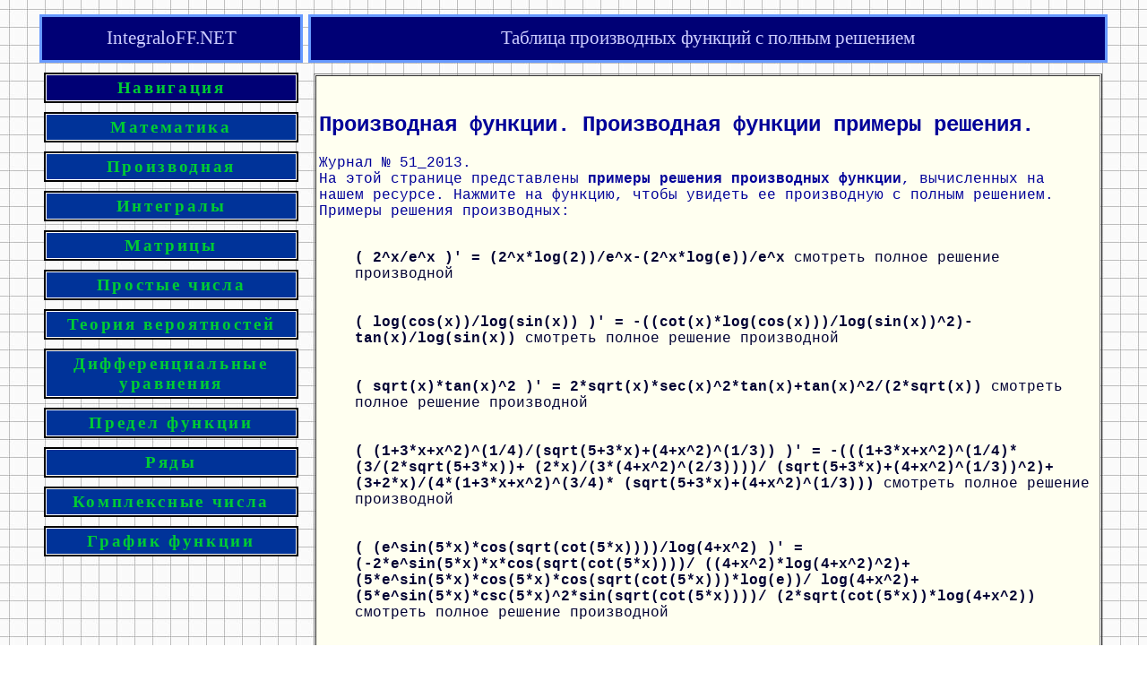

--- FILE ---
content_type: text/html
request_url: https://integraloff.net/derivative/catalog.php?catalog=51_2013&p=26
body_size: 11305
content:

<html>
<head>
<meta http-equiv="Content-Type" content="text/html; charset=windows-1251">
<title>Таблица производных функций с полным решением</title>
<meta name="description" content="Таблица производных с полным решением">
<meta name="keywords" content="Решение, производная, производная функции, таблица">

<link href="https://integraloff.net/interface7/style.css" rel="stylesheet" type="text/css">
<link rel="shortcut icon" href="https://integraloff.net/interface7/favicon.ico">
<script src="https://solver.integraloff.net/key.php" type="text/javascript"></script>
<style type="text/css">
<!--
A {
 text-decoration: none;
  }

A:visited {
 text-decoration: none;
  }

A:hover {
 color: #CC0000;
 text-decoration: underline;
}

a:active {
	text-decoration: none;
}
-->
</style></head>




<body background="https://integraloff.net/interface7/grid.php" link="#000033" vlink="#000033" alink="#FF0000" >
<script src='https://integraloff.net/interface7/js.php'></script>
<index>
<table width="100%"  border="0" cellpadding="2" cellspacing="2">
<tr><td align="center" valign="top">

<table width="1200"  border="0" cellpadding="2" cellspacing="2">
<tr>
<td width="25%" height="55">

	  <table width="100%"  border="2" cellspacing="0" bordercolor="#6699FF">
      <tr><td height="50" bgcolor="#000075">
	  <div align="center" ><a href="https://integraloff.net" class="rozoviy"> IntegraloFF.NET</a> </div>
	  </td></tr>
      </table>

</td>
<td>

	<table width="100%"  border="2" cellspacing="0" bordercolor="#6699FF">
    <tr><td height="50" bgcolor="#000075">
	 <div align="center" class="rozoviy">Таблица производных функций с полным решением</div>
	</td></tr>
	</table>

</td>
</tr>


 <tr>
<td width="25%" height="900" align="center" valign="top">

	  <table width="100%" border="0" cellpadding="2" cellspacing="5">  <!--Navigation LABEL begins Here-->
     	  <tr bgcolor="#000000">
          <td width="100%">

              <table width="100%" border="0" cellspacing="1" cellpadding="3" bgcolor="#FFFFFF">
              <tr>
              <td bgcolor="#000075"><div align="center" class="SvetGreen"><strong>Навигация</strong></div></td>
              </tr>
              </table>


            </td>
          </tr>

       </table> <!--Navigation LABEL END Here-->

 <!--Navigation LABEL begins Here-->
	  <table width="100%" border="0" cellpadding="2" cellspacing="5">

            <tr bgcolor="#000000"><td width="100%">

              <table width="100%" border="0" cellspacing="1" cellpadding="3" bgcolor="#FFFFFF">
              <tr>

               <td align="center" valign="middle" bgcolor="#003399"   onmouseover="this.style.backgroundColor='#FFFFCC' " onmouseout="this.style.backgroundColor='#003399' ">





<div align="center">
<strong>
<span class="SvetGreen" style="cursor:pointer;"  onClick="return list('numID0');"  >Математика</span>
</strong>
</div>

<!--WIN EXTEND 0 -->
<div style="display:none;" id="numID0" ><table width="100%"  border="0" cellpadding="5" cellspacing="1" bgcolor="#CC3333"><tr><td bgcolor="#FFFFCC"> <ul><li><a title="Решение квадратного уравнения онлайн" href="http://integraloff.net/kv_urav/"><span class="menulink">Решение квадратного уравнения</span></a></li><br><li><a title="Решение системы двух линейных уравнений онлайн" href="http://integraloff.net/sys_lin/"><span class="menulink">Решение системы уравнений</span></a></li><br><li><a title="Решение неравенств первой и второй степени, решение дробных неравенств" href="http://integraloff.net/neravenstvo/"><span class="menulink">Решение неравенств</span></a></li><br><li><a title="Каталог неравенств с подробным решением" href="http://integraloff.net/neravenstvo/catalog.php"><span class="menulink">Каталог решённых неравенств</span></a></li><br><li><a title="Приведение дробей к общему знаменателю в режиме онлайн" href="http://integraloff.net/stuff/compose.php"><span class="menulink">Приведение дробей к общему знаменателю</span></a></li><br><li><a title="Разложение дроби на сумму элементарных дробей в режиме онлайн" href="http://integraloff.net/stuff/decompose.php"><span class="menulink">Разложение дроби на сумму элементарных дробей</span></a></li><br><li><a title="Вычисление факториала числа в режиме онлайн" href="http://integraloff.net/stuff/factorial.php"><span class="menulink">Вычисление факториала числа</span></a></li><br><li><a title="Решение кубического уравнения в режиме онлайн" href="http://integraloff.net/kub_urav/index.php"><span class="menulink">Решение кубического уравнения</span></a></li><br></ul></td></tr></table></div>

<!-- end EXTEND 0 -->


              </td>
              </tr>
              </table>


            </td>
          </tr>
		  </table>

<!--Navigation LABEL END Here-->


 <!--Navigation LABEL begins Here-->
	  <table width="100%" border="0" cellpadding="2" cellspacing="5">

            <tr bgcolor="#000000"><td width="100%">

              <table width="100%" border="0" cellspacing="1" cellpadding="3" bgcolor="#FFFFFF">
              <tr>

               <td align="center" valign="middle" bgcolor="#003399"   onmouseover="this.style.backgroundColor='#FFFFCC' " onmouseout="this.style.backgroundColor='#003399' ">





<div align="center">
<strong>
<span class="SvetGreen" style="cursor:pointer;"  onClick="return list('numID1');"  >Производная</span>
</strong>
</div>

<!--WIN EXTEND 1 -->
<div style="display:none;" id="numID1" ><table width="100%"  border="0" cellpadding="5" cellspacing="1" bgcolor="#CC3333"><tr><td bgcolor="#FFFFCC"> <ul><li><a title="Решение (вычисление) производной функции онлайн" href="http://integraloff.net/derivative/"><span class="menulink">Вычисление производной</span></a></li><br><li><a title="Решение (вычисление) производной функции заданной параметрически" href="http://integraloff.net/derivative/derivative_param.php"><span class="menulink">Производная функции, заданной параметрически</span></a></li><br><li><a title="Решение (вычисление) производной функции заданной неявно" href="http://integraloff.net/derivative/derivative_neyav.php"><span class="menulink">Производная функции, заданной неявно</span></a></li><br><li><a title="Нахождение (вычисление) дифференциала функции" href="http://integraloff.net/derivative/differencial.php"><span class="menulink">Нахождение дифференциала функции</span></a></li><br><li><a title="Таблица производных функций с полным решением примеров" href="http://integraloff.net/derivative/catalog.php"><span class="menulink">Таблица производных</span></a></li><br></ul></td></tr></table></div>

<!-- end EXTEND 1 -->


              </td>
              </tr>
              </table>


            </td>
          </tr>
		  </table>

<!--Navigation LABEL END Here-->


 <!--Navigation LABEL begins Here-->
	  <table width="100%" border="0" cellpadding="2" cellspacing="5">

            <tr bgcolor="#000000"><td width="100%">

              <table width="100%" border="0" cellspacing="1" cellpadding="3" bgcolor="#FFFFFF">
              <tr>

               <td align="center" valign="middle" bgcolor="#003399"   onmouseover="this.style.backgroundColor='#FFFFCC' " onmouseout="this.style.backgroundColor='#003399' ">





<div align="center">
<strong>
<span class="SvetGreen" style="cursor:pointer;"  onClick="return list('numID2');"  >Интегралы</span>
</strong>
</div>

<!--WIN EXTEND 2 -->
<div style="display:none;" id="numID2" ><table width="100%"  border="0" cellpadding="5" cellspacing="1" bgcolor="#CC3333"><tr><td bgcolor="#FFFFCC"> <ul><li><a title="Решение неопределенного интеграла онлайн" href="http://integraloff.net/integral/"><span class="menulink">Решение интеграла</span></a></li><br><li><a title="Немного теории по вычислению неопределенного интеграла (с примерами)" href="http://integraloff.net/int/theory/index.php"><span class="menulink">Конспект по интегралам</span></a></li><br></ul></td></tr></table></div>

<!-- end EXTEND 2 -->


              </td>
              </tr>
              </table>


            </td>
          </tr>
		  </table>

<!--Navigation LABEL END Here-->


 <!--Navigation LABEL begins Here-->
	  <table width="100%" border="0" cellpadding="2" cellspacing="5">

            <tr bgcolor="#000000"><td width="100%">

              <table width="100%" border="0" cellspacing="1" cellpadding="3" bgcolor="#FFFFFF">
              <tr>

               <td align="center" valign="middle" bgcolor="#003399"   onmouseover="this.style.backgroundColor='#FFFFCC' " onmouseout="this.style.backgroundColor='#003399' ">





<div align="center">
<strong>
<span class="SvetGreen" style="cursor:pointer;"  onClick="return list('numID3');"  >Матрицы</span>
</strong>
</div>

<!--WIN EXTEND 3 -->
<div style="display:none;" id="numID3" ><table width="100%"  border="0" cellpadding="5" cellspacing="1" bgcolor="#CC3333"><tr><td bgcolor="#FFFFCC"> <ul><li><a title="На данной странице представлен теоретический материал по теме <b>Матрицы</b>, самый минимум простым языком" href="http://integraloff.net/matrix/MatrixTheory.php"><span class="menulink">Теория по матрицам</span></a></li><br><li><a title="Вычисление определителя квадратной матрицы размером 2-8" href="http://integraloff.net/matrix/"><span class="menulink">Вычисление определителя</span></a></li><br><li><a title="Вычисление произведения двух квадратных матриц размером 2-8" href="http://integraloff.net/matrix/indexUmn.php"><span class="menulink">Вычисление произведения матриц</span></a></li><br><li><a title="Решение системы линейных уравнений методом Гаусса" href="http://integraloff.net/gauss/"><span class="menulink">Метод Гаусса</span></a></li><br></ul></td></tr></table></div>

<!-- end EXTEND 3 -->


              </td>
              </tr>
              </table>


            </td>
          </tr>
		  </table>

<!--Navigation LABEL END Here-->


 <!--Navigation LABEL begins Here-->
	  <table width="100%" border="0" cellpadding="2" cellspacing="5">

            <tr bgcolor="#000000"><td width="100%">

              <table width="100%" border="0" cellspacing="1" cellpadding="3" bgcolor="#FFFFFF">
              <tr>

               <td align="center" valign="middle" bgcolor="#003399"   onmouseover="this.style.backgroundColor='#FFFFCC' " onmouseout="this.style.backgroundColor='#003399' ">





<div align="center">
<strong>
<span class="SvetGreen" style="cursor:pointer;"  onClick="return list('numID4');"  >Простые числа</span>
</strong>
</div>

<!--WIN EXTEND 4 -->
<div style="display:none;" id="numID4" ><table width="100%"  border="0" cellpadding="5" cellspacing="1" bgcolor="#CC3333"><tr><td bgcolor="#FFFFCC"> <ul><li><a title="Разложение на числа на простые множители в режиме онлайн" href="http://integraloff.net/simple/"><span class="menulink">Разложение на простые множители </span></a></li><br><li><a title=" " href="http://integraloff.net/simple/table_simpl_ch.php"><span class="menulink">Таблица простых чисел</span></a></li><br><li><a title="Таблица разложения числа на простые множители" href="http://integraloff.net/simple/table_simpl_mn.php"><span class="menulink">Таблица разложения на простые множители </span></a></li><br></ul></td></tr></table></div>

<!-- end EXTEND 4 -->


              </td>
              </tr>
              </table>


            </td>
          </tr>
		  </table>

<!--Navigation LABEL END Here-->


 <!--Navigation LABEL begins Here-->
	  <table width="100%" border="0" cellpadding="2" cellspacing="5">

            <tr bgcolor="#000000"><td width="100%">

              <table width="100%" border="0" cellspacing="1" cellpadding="3" bgcolor="#FFFFFF">
              <tr>

               <td align="center" valign="middle" bgcolor="#003399"   onmouseover="this.style.backgroundColor='#FFFFCC' " onmouseout="this.style.backgroundColor='#003399' ">





<div align="center">
<strong>
<span class="SvetGreen" style="cursor:pointer;"  onClick="return list('numID5');"  >Теория вероятностей</span>
</strong>
</div>

<!--WIN EXTEND 5 -->
<div style="display:none;" id="numID5" ><table width="100%"  border="0" cellpadding="5" cellspacing="1" bgcolor="#CC3333"><tr><td bgcolor="#FFFFCC"> <ul><li><a title="Перебор всех сочетаний из n по k" href="http://integraloff.net/TepBep/cnk.php"><span class="menulink">Сочетания из n по к </span></a></li><br><li><a title="Решение классической задачи по теории вероятностей" href="http://integraloff.net/TepBep/"><span class="menulink">Решение задачи</span></a></li><br></ul></td></tr></table></div>

<!-- end EXTEND 5 -->


              </td>
              </tr>
              </table>


            </td>
          </tr>
		  </table>

<!--Navigation LABEL END Here-->


 <!--Navigation LABEL begins Here-->
	  <table width="100%" border="0" cellpadding="2" cellspacing="5">

            <tr bgcolor="#000000"><td width="100%">

              <table width="100%" border="0" cellspacing="1" cellpadding="3" bgcolor="#FFFFFF">
              <tr>

               <td align="center" valign="middle" bgcolor="#003399"   onmouseover="this.style.backgroundColor='#FFFFCC' " onmouseout="this.style.backgroundColor='#003399' ">





<div align="center">
<strong>
<span class="SvetGreen" style="cursor:pointer;"  onClick="return list('numID6');"  >Дифференциальные уравнения</span>
</strong>
</div>

<!--WIN EXTEND 6 -->
<div style="display:none;" id="numID6" ><table width="100%"  border="0" cellpadding="5" cellspacing="1" bgcolor="#CC3333"><tr><td bgcolor="#FFFFCC"> <ul><li><a title="Online решение дифференциальных уравнений" href="http://diffurov.net"><span class="menulink">Решение дифференциальных уравнений </span></a></li><br></ul></td></tr></table></div>

<!-- end EXTEND 6 -->


              </td>
              </tr>
              </table>


            </td>
          </tr>
		  </table>

<!--Navigation LABEL END Here-->


 <!--Navigation LABEL begins Here-->
	  <table width="100%" border="0" cellpadding="2" cellspacing="5">

            <tr bgcolor="#000000"><td width="100%">

              <table width="100%" border="0" cellspacing="1" cellpadding="3" bgcolor="#FFFFFF">
              <tr>

               <td align="center" valign="middle" bgcolor="#003399"   onmouseover="this.style.backgroundColor='#FFFFCC' " onmouseout="this.style.backgroundColor='#003399' ">





<div align="center">
<strong>
<span class="SvetGreen" style="cursor:pointer;"  onClick="return list('numID7');"  >Предел функции</span>
</strong>
</div>

<!--WIN EXTEND 7 -->
<div style="display:none;" id="numID7" ><table width="100%"  border="0" cellpadding="5" cellspacing="1" bgcolor="#CC3333"><tr><td bgcolor="#FFFFCC"> <ul><li><a title="Online решение предела функции в точке" href="http://integraloff.net/limit/index.php"><span class="menulink">Решение предела функции</span></a></li><br></ul></td></tr></table></div>

<!-- end EXTEND 7 -->


              </td>
              </tr>
              </table>


            </td>
          </tr>
		  </table>

<!--Navigation LABEL END Here-->


 <!--Navigation LABEL begins Here-->
	  <table width="100%" border="0" cellpadding="2" cellspacing="5">

            <tr bgcolor="#000000"><td width="100%">

              <table width="100%" border="0" cellspacing="1" cellpadding="3" bgcolor="#FFFFFF">
              <tr>

               <td align="center" valign="middle" bgcolor="#003399"   onmouseover="this.style.backgroundColor='#FFFFCC' " onmouseout="this.style.backgroundColor='#003399' ">





<div align="center">
<strong>
<span class="SvetGreen" style="cursor:pointer;"  onClick="return list('numID8');"  >Ряды</span>
</strong>
</div>

<!--WIN EXTEND 8 -->
<div style="display:none;" id="numID8" ><table width="100%"  border="0" cellpadding="5" cellspacing="1" bgcolor="#CC3333"><tr><td bgcolor="#FFFFCC"> <ul><li><a title="Разложение функции в ряд Тейлора в режиме online" href="http://integraloff.net/Series/taylor.php"><span class="menulink">Разложение функции в ряд Тейлора</span></a></li><br></ul></td></tr></table></div>

<!-- end EXTEND 8 -->


              </td>
              </tr>
              </table>


            </td>
          </tr>
		  </table>

<!--Navigation LABEL END Here-->


 <!--Navigation LABEL begins Here-->
	  <table width="100%" border="0" cellpadding="2" cellspacing="5">

            <tr bgcolor="#000000"><td width="100%">

              <table width="100%" border="0" cellspacing="1" cellpadding="3" bgcolor="#FFFFFF">
              <tr>

               <td align="center" valign="middle" bgcolor="#003399"   onmouseover="this.style.backgroundColor='#FFFFCC' " onmouseout="this.style.backgroundColor='#003399' ">





<div align="center">
<strong>
<span class="SvetGreen" style="cursor:pointer;"  onClick="return list('numID9');"  >Комплексные числа</span>
</strong>
</div>

<!--WIN EXTEND 9 -->
<div style="display:none;" id="numID9" ><table width="100%"  border="0" cellpadding="5" cellspacing="1" bgcolor="#CC3333"><tr><td bgcolor="#FFFFCC"> <ul><li><a title="Алгебраическая форма записи" href="http://integraloff.net/complex/index.php"><span class="menulink">Комплексные числа</span></a></li><br></ul></td></tr></table></div>

<!-- end EXTEND 9 -->


              </td>
              </tr>
              </table>


            </td>
          </tr>
		  </table>

<!--Navigation LABEL END Here-->


 <!--Navigation LABEL begins Here-->
	  <table width="100%" border="0" cellpadding="2" cellspacing="5">

            <tr bgcolor="#000000"><td width="100%">

              <table width="100%" border="0" cellspacing="1" cellpadding="3" bgcolor="#FFFFFF">
              <tr>

               <td align="center" valign="middle" bgcolor="#003399"   onmouseover="this.style.backgroundColor='#FFFFCC' " onmouseout="this.style.backgroundColor='#003399' ">





<div align="center">
<strong>
<span class="SvetGreen" style="cursor:pointer;"  onClick="return list('numID10');"  >График функции</span>
</strong>
</div>

<!--WIN EXTEND 10 -->
<div style="display:none;" id="numID10" ><table width="100%"  border="0" cellpadding="5" cellspacing="1" bgcolor="#CC3333"><tr><td bgcolor="#FFFFCC"> <ul><li><a title="Онлайн построние графика функции" href="http://integraloff.net/imagefunc/index.php"><span class="menulink">Построние графика функции</span></a></li><br></ul></td></tr></table></div>

<!-- end EXTEND 10 -->


              </td>
              </tr>
              </table>


            </td>
          </tr>
		  </table>

<!--Navigation LABEL END Here-->





    </td>
    <td valign="top"><table width="100%" border="0" cellspacing="5">
    <tr>
      <td align="center" valign="top">


        <table width="100%" border="1" cellpadding="3" cellspacing="1">
        <tr>
        <td align="left" valign="top" bgcolor="#FFFFF0" class="simpl">

        <noindex>

        

		</noindex>
        <br>

         
<h2>Производная функции. Производная функции примеры решения. </h2>  Журнал № 51_2013. <br>На этой странице представлены <b>примеры решения производных функции</b>, вычисленных на нашем ресурсе. Нажмите на функцию, чтобы увидеть ее производную с полным решением.<br> Примеры решения производных:
  <dl><dd><br><a href='example.php?d=51_2013&f=80625372f7bbe217eb2ae5bae4ff617a' target='_blank' ><b>(
2^x/e^x
)' = 
(2^x*log(2))/e^x-(2^x*log(e))/e^x
</b>    смотреть полное решение производной</a><br><br><br><a href='example.php?d=51_2013&f=80625b99d004ffa5193f4adbcb2c43a7' target='_blank' ><b>(
log(cos(x))/log(sin(x))
)' = 
-((cot(x)*log(cos(x)))/log(sin(x))^2)-tan(x)/log(sin(x))
</b>    смотреть полное решение производной</a><br><br><br><a href='example.php?d=51_2013&f=80877c05f4271a3a4cf308ff54e4e58a' target='_blank' ><b>(
sqrt(x)*tan(x)^2
)' = 
2*sqrt(x)*sec(x)^2*tan(x)+tan(x)^2/(2*sqrt(x))
</b>    смотреть полное решение производной</a><br><br><br><a href='example.php?d=51_2013&f=80bdd1f1fbefe6c6fb46ec09511ca116' target='_blank' ><b>(
(1+3*x+x^2)^(1/4)/(sqrt(5+3*x)+(4+x^2)^(1/3))
)' = 
-(((1+3*x+x^2)^(1/4)*(3/(2*sqrt(5+3*x))+
(2*x)/(3*(4+x^2)^(2/3))))/
(sqrt(5+3*x)+(4+x^2)^(1/3))^2)+
(3+2*x)/(4*(1+3*x+x^2)^(3/4)*
(sqrt(5+3*x)+(4+x^2)^(1/3)))
</b>    смотреть полное решение производной</a><br><br><br><a href='example.php?d=51_2013&f=80c52090b082c2155801f4db3ba30d4b' target='_blank' ><b>(
(e^sin(5*x)*cos(sqrt(cot(5*x))))/log(4+x^2)
)' = 
(-2*e^sin(5*x)*x*cos(sqrt(cot(5*x))))/
((4+x^2)*log(4+x^2)^2)+
(5*e^sin(5*x)*cos(5*x)*cos(sqrt(cot(5*x)))*log(e))/
log(4+x^2)+(5*e^sin(5*x)*csc(5*x)^2*sin(sqrt(cot(5*x))))/
(2*sqrt(cot(5*x))*log(4+x^2))
</b>    смотреть полное решение производной</a><br><br><br><a href='example.php?d=51_2013&f=80d22570328433225e5ab78eef50f1eb' target='_blank' ><b>(
x^2+x^3
)' = 
2*x+3*x^2
</b>    смотреть полное решение производной</a><br><br><br><a href='example.php?d=51_2013&f=80ee6e718b16036b03b867742a26abc7' target='_blank' ><b>(
-x^(-3)+x
)' = 
1+3/x^4
</b>    смотреть полное решение производной</a><br><br><br><a href='example.php?d=51_2013&f=81192785bfb48f1f34dca3b8e817261b' target='_blank' ><b>(
(1+7*x)/(-3+x^2)
)' = 
(-2*x*(1+7*x))/(-3+x^2)^2+7/(-3+x^2)
</b>    смотреть полное решение производной</a><br><br><br><a href='example.php?d=51_2013&f=8162ade203542d1ad69c2400d5193450' target='_blank' ><b>(
x*cos(5*x)
)' = 
cos(5*x)-5*x*sin(5*x)
</b>    смотреть полное решение производной</a><br><br><br><a href='example.php?d=51_2013&f=81843421a1480cc249318f024d4f9136' target='_blank' ><b>(
e^(-1+2*x+x^2)
)' = 
e^(-1+2*x+x^2)*(2+2*x)
</b>    смотреть полное решение производной</a><br><br><br><a href='example.php?d=51_2013&f=81859cfd9174a83c619a95257f51bf5b' target='_blank' ><b>(
1/(5*e^(2*x))+(5^(2*x)*log(3*x))/log(2)
)' = 
5^(2*x)/(x*log(2))-(2*log(e))/(5*e^(2*x))+
(2*5^(2*x)*log(5)*log(3*x))/log(2)
</b>    смотреть полное решение производной</a><br><br><br><a href='example.php?d=51_2013&f=818bdca1f952e7e7640e71399d542e3f' target='_blank' ><b>(
3+x
)' = 
1
</b>    смотреть полное решение производной</a><br><br><br><a href='example.php?d=51_2013&f=81b1359df40e9673b4b4db9b186fb4e7' target='_blank' ><b>(
x*sqrt(x/y)
)' = 
sqrt(x/y)+x/(2*sqrt(x/y)*y)
</b>    смотреть полное решение производной</a><br><br><br><a href='example.php?d=51_2013&f=81b93062a0285940e5135ea16515a6e1' target='_blank' ><b>(
e^(2*x)+2*e^(2*x)*x
)' = 
4*e^(2*x)+4*e^(2*x)*x
</b>    смотреть полное решение производной</a><br><br><br><a href='example.php?d=51_2013&f=8217d7000f86a73869da22ce30499692' target='_blank' ><b>(
sqrt((-50+15*x)/(1-5*x+x^2))
)' = 
(-(((-5+2*x)*(-50+15*x))/(1-5*x+x^2)^2)+
15/(1-5*x+x^2))/(2*sqrt((-50+15*x)/(1-5*x+x^2)))
</b>    смотреть полное решение производной</a><br><br><br><a href='example.php?d=51_2013&f=821e04e92196ee5a6055212b84106b9e' target='_blank' ><b>(
t/(e^x)^(2*t)
)' = 
(-2*t^2)/(e^x)^(2*t)
</b>    смотреть полное решение производной</a><br><br><br><a href='example.php?d=51_2013&f=822b7a85e872503c7bed0d2a25fab2c4' target='_blank' ><b>(
(3-x^5)^2*sin(7-2*x)
)' = 
-2*(3-x^5)^2*cos(7-2*x)-10*x^4*(3-x^5)*sin(7-2*x)
</b>    смотреть полное решение производной</a><br><br><br><a href='example.php?d=51_2013&f=8235eced5ee7564780f8811950e04225' target='_blank' ><b>(
2*x^3+5*x^4
)' = 
6*x^2+20*x^3
</b>    смотреть полное решение производной</a><br><br><br><a href='example.php?d=51_2013&f=823f5722bf7eb634ad6301462254e109' target='_blank' ><b>(
(1+x-2*x^4)*cos(x)
)' = 
(1-8*x^3)*cos(x)-(1+x-2*x^4)*sin(x)
</b>    смотреть полное решение производной</a><br><br><br><a href='example.php?d=51_2013&f=825622f1b266073c83b1ad689ee481b2' target='_blank' ><b>(
sin(7+x)^(14+x)
)' = 
((14+x)*cot(7+x)+log(sin(7+x)))*sin(7+x)^(14+x)
</b>    смотреть полное решение производной</a><br><br><br><a href='example.php?d=51_2013&f=827a099a0629f14b0a7ae32c9135a6b6' target='_blank' ><b>(
(2+4*x+x^2)/(-2-x+x^2)
)' = 
(4+2*x)/(-2-x+x^2)-
((-1+2*x)*(2+4*x+x^2))/(-2-x+x^2)^2
</b>    смотреть полное решение производной</a><br><br><br><a href='example.php?d=51_2013&f=829d2b28da4d3cc11e849d21a02dbad1' target='_blank' ><b>(
2+x^2-4*x*y+x*y^3
)' = 
2*x-4*y+y^3
</b>    смотреть полное решение производной</a><br><br><br><a href='example.php?d=51_2013&f=82b56832335cb7deac864cd82f81a8f4' target='_blank' ><b>(
log(arcsin(3*x))
)' = 
3/(sqrt(1-9*x^2)*arcsin(3*x))
</b>    смотреть полное решение производной</a><br><br><br><a href='example.php?d=51_2013&f=82cef2ad875638465485da3cdfb3eea2' target='_blank' ><b>(
5^(-x)+5^x+6^x
)' = 
-(log(5)/5^x)+5^x*log(5)+6^x*log(6)
</b>    смотреть полное решение производной</a><br><br><br><a href='example.php?d=51_2013&f=82dcc11a3b4839f7ed066502aa6597f7' target='_blank' ><b>(
(-3*x^2+x^4)/(-1+x^2)^2
)' = 
(-6*x+4*x^3)/(-1+x^2)^2-(4*x*(-3*x^2+x^4))/(-1+x^2)^3
</b>    смотреть полное решение производной</a><br><br><br><a href='example.php?d=51_2013&f=82e6f362124c3ef337bedaa9f68cb4f3' target='_blank' ><b>(
arccos(3*x)
)' = 
-3/sqrt(1-9*x^2)
</b>    смотреть полное решение производной</a><br><br><br><a href='example.php?d=51_2013&f=82ed352dc30473dd86c25f859d0c05e5' target='_blank' ><b>(
-sqrt(x*y)+3*sin(x)+sin(y)
)' = 
-y/(2*sqrt(x*y))+3*cos(x)
</b>    смотреть полное решение производной</a><br><br><br><a href='example.php?d=51_2013&f=82f8a901d9efc5e4cbf95dd06172f91d' target='_blank' ><b>(
(x^11*arccot(x))/4
)' = 
-x^11/(4*(1+x^2))+(11*x^10*arccot(x))/4
</b>    смотреть полное решение производной</a><br><br><br><a href='example.php?d=51_2013&f=832989228bfbc1ee5506c324917fcd6c' target='_blank' ><b>(
7/8-3/x^7+2/x^(7/6)-12*x^4
)' = 
21/x^8-7/(3*x^(13/6))-48*x^3
</b>    смотреть полное решение производной</a><br><br><br><a href='example.php?d=51_2013&f=8342d7e963f3e3d2f738cb45ffa8a5c8' target='_blank' ><b>(
(-1+x^4)^(-1)
)' = 
(-4*x^3)/(-1+x^4)^2
</b>    смотреть полное решение производной</a><br><br><br><a href='example.php?d=51_2013&f=835844add228d64cf208a5949434715a' target='_blank' ><b>(
(x*sqrt(1+x))/(1+x+x^2)
)' = 
-((x*sqrt(1+x)*(1+2*x))/(1+x+x^2)^2)+
x/(2*sqrt(1+x)*(1+x+x^2))+sqrt(1+x)/(1+x+x^2)
</b>    смотреть полное решение производной</a><br><br><br><a href='example.php?d=51_2013&f=8378417182edb50c1f5d15ea3b8aaa6e' target='_blank' ><b>(
x^(tan(2*x)/2)
)' = 
x^(tan(2*x)/2)*(log(x)*sec(2*x)^2+tan(2*x)/(2*x))
</b>    смотреть полное решение производной</a><br><br><br><a href='example.php?d=51_2013&f=8391a96140003bb50bba6cb77a54222c' target='_blank' ><b>(
-10/(3*x^(1/3))+(10*x^(2/3))/3
)' = 
10/(9*x^(4/3))+20/(9*x^(1/3))
</b>    смотреть полное решение производной</a><br><br><br><a href='example.php?d=51_2013&f=83a17b4fa20c0bdfabddda7b9b69a8f6' target='_blank' ><b>(
-4/x+tan(x)
)' = 
4/x^2+sec(x)^2
</b>    смотреть полное решение производной</a><br><br><br><a href='example.php?d=51_2013&f=83aa8c79067e11e3da5d149c3bb86b90' target='_blank' ><b>(
log(t+sqrt(1+t^2))
)' = 
0
</b>    смотреть полное решение производной</a><br><br><br><a href='example.php?d=51_2013&f=8415fca19e9f52b7191310a1224c4e51' target='_blank' ><b>(
4/x^11-x^(-1/3)+6*sqrt(x)+2*x^3
)' = 
-44/x^12+1/(3*x^(4/3))+3/sqrt(x)+6*x^2
</b>    смотреть полное решение производной</a><br><br><br><a href='example.php?d=51_2013&f=8429edb820d558b7a539c6946747875b' target='_blank' ><b>(
1+189*cot(t)
)' = 
0
</b>    смотреть полное решение производной</a><br><br><br><a href='example.php?d=51_2013&f=84387c0a2733feb539d67b386b505d0f' target='_blank' ><b>(
x^11/e^x+x^(56/5)
)' = 
(11*x^10)/e^x+(56*x^(51/5))/5-x^11/e^x
</b>    смотреть полное решение производной</a><br><br><br><a href='example.php?d=51_2013&f=846dba89071aa958bffffac425b5f090' target='_blank' ><b>(
5-3*x^2+6^x/sqrt(1+x)+3^x*sin(x)
)' = 
-6*x-(2^(-1+x)*3^x)/(1+x)^(3/2)+3^x*cos(x)+
(6^x*log(6))/sqrt(1+x)+3^x*log(3)*sin(x)
</b>    смотреть полное решение производной</a><br><br><br><a href='example.php?d=51_2013&f=846e8b1e5ffcdf0da8a5113d366dcc35' target='_blank' ><b>(
e^(sqrt(e/x)*log(sqrt(x))^2)
)' = 
e^(sqrt(e/x)*log(sqrt(x))^2)*log(e)*
((sqrt(e/x)*log(sqrt(x)))/x-
(e*log(sqrt(x))^2)/(2*sqrt(e/x)*x^2))
</b>    смотреть полное решение производной</a><br><br><br><a href='example.php?d=51_2013&f=8480e6b9b6f5ec444b23078e8ddb007e' target='_blank' ><b>(
5^x-6*x+(2*x^3)/3
)' = 
-6+2*x^2+5^x*log(5)
</b>    смотреть полное решение производной</a><br><br><br><a href='example.php?d=51_2013&f=848c95155d9b46475de5735602ef7760' target='_blank' ><b>(
sqrt(1-4*x^2)
)' = 
(-4*x)/sqrt(1-4*x^2)
</b>    смотреть полное решение производной</a><br><br><br><a href='example.php?d=51_2013&f=84a1865b06c4ae7d3aed14ddb5f9b694' target='_blank' ><b>(
2*x+cos(5*x)*csc(8*x)
)' = 
2-8*cos(5*x)*cot(8*x)*csc(8*x)-5*csc(8*x)*sin(5*x)
</b>    смотреть полное решение производной</a><br><br><br><a href='example.php?d=51_2013&f=84b295ac7f224e5e0c4b902f3831899a' target='_blank' ><b>(
(e^(2*(1+x))*(1+x)^2*(1+2*x))/2
)' = 
e^(2*(1+x))*(1+x)^2+e^(2*(1+x))*(1+x)*(1+2*x)+
e^(2*(1+x))*(1+x)^2*(1+2*x)*log(e)
</b>    смотреть полное решение производной</a><br><br><br><a href='example.php?d=51_2013&f=84b61af930a1f2fd455829252c364352' target='_blank' ><b>(
((-x+x^2)*(3-x/(3+x)^2))/2
)' = 
((-x+x^2)*((2*x)/(3+x)^3-(3+x)^(-2)))/2+
((-1+2*x)*(3-x/(3+x)^2))/2
</b>    смотреть полное решение производной</a><br><br><br><a href='example.php?d=51_2013&f=850caaafd5f3190abc3b56dea77f35e5' target='_blank' ><b>(
(1+x^(5/6))*cot(log(x))
)' = 
(5*cot(log(x)))/(6*x^(1/6))-((1+x^(5/6))*csc(log(x))^2)/x
</b>    смотреть полное решение производной</a><br><br><br><a href='example.php?d=51_2013&f=850fce4cd3c1cf48fc1ab8b8d91e4090' target='_blank' ><b>(
8/(-5+x)^2+sqrt(-1-2*x+5*x^4)
)' = 
-16/(-5+x)^3+(-2+20*x^3)/(2*sqrt(-1-2*x+5*x^4))
</b>    смотреть полное решение производной</a><br><br><br><a href='example.php?d=51_2013&f=851c7c1ed22691f404d291633a8602f6' target='_blank' ><b>(
-1+3364/x^2
)' = 
-6728/x^3
</b>    смотреть полное решение производной</a><br><br><br><a href='example.php?d=51_2013&f=852712d271ff8ba82bd0bcebe33c824d' target='_blank' ><b>(
2^x+tan(4+2*x)
)' = 
2^x*log(2)+2*sec(4+2*x)^2
</b>    смотреть полное решение производной</a><br><br><br><a href='example.php?d=51_2013&f=857024e66fab403ee064ba0d3808ecdc' target='_blank' ><b>(
(x*cos(x))/sqrt(4-sin(x)^2)
)' = 
(x*cos(x)^2*sin(x))/(4-sin(x)^2)^(3/2)+
cos(x)/sqrt(4-sin(x)^2)-(x*sin(x))/sqrt(4-sin(x)^2)
</b>    смотреть полное решение производной</a><br><br><br><hr width="500" ><a href='catalog.php?catalog=51_2013&p=52'>52</a>  <a href='catalog.php?catalog=51_2013&p=51'>51</a>  <a href='catalog.php?catalog=51_2013&p=50'>50</a>  <a href='catalog.php?catalog=51_2013&p=49'>49</a>  <a href='catalog.php?catalog=51_2013&p=48'>48</a>  <a href='catalog.php?catalog=51_2013&p=47'>47</a>  <a href='catalog.php?catalog=51_2013&p=46'>46</a>  <a href='catalog.php?catalog=51_2013&p=45'>45</a>  <a href='catalog.php?catalog=51_2013&p=44'>44</a>  <a href='catalog.php?catalog=51_2013&p=43'>43</a>  <a href='catalog.php?catalog=51_2013&p=42'>42</a>  <a href='catalog.php?catalog=51_2013&p=41'>41</a>  <a href='catalog.php?catalog=51_2013&p=40'>40</a>  <a href='catalog.php?catalog=51_2013&p=39'>39</a>  <a href='catalog.php?catalog=51_2013&p=38'>38</a>  <a href='catalog.php?catalog=51_2013&p=37'>37</a>  <a href='catalog.php?catalog=51_2013&p=36'>36</a>  <a href='catalog.php?catalog=51_2013&p=35'>35</a>  <a href='catalog.php?catalog=51_2013&p=34'>34</a>  <a href='catalog.php?catalog=51_2013&p=33'>33</a>  <a href='catalog.php?catalog=51_2013&p=32'>32</a>  <a href='catalog.php?catalog=51_2013&p=31'>31</a>  <a href='catalog.php?catalog=51_2013&p=30'>30</a>  <a href='catalog.php?catalog=51_2013&p=29'>29</a>  <a href='catalog.php?catalog=51_2013&p=28'>28</a>  <a href='catalog.php?catalog=51_2013&p=27'>27</a>  <b>26</b>  <a href='catalog.php?catalog=51_2013&p=25'>25</a>  <a href='catalog.php?catalog=51_2013&p=24'>24</a>  <a href='catalog.php?catalog=51_2013&p=23'>23</a>  <a href='catalog.php?catalog=51_2013&p=22'>22</a>  <a href='catalog.php?catalog=51_2013&p=21'>21</a>  <a href='catalog.php?catalog=51_2013&p=20'>20</a>  <a href='catalog.php?catalog=51_2013&p=19'>19</a>  <a href='catalog.php?catalog=51_2013&p=18'>18</a>  <a href='catalog.php?catalog=51_2013&p=17'>17</a>  <a href='catalog.php?catalog=51_2013&p=16'>16</a>  <a href='catalog.php?catalog=51_2013&p=15'>15</a>  <a href='catalog.php?catalog=51_2013&p=14'>14</a>  <a href='catalog.php?catalog=51_2013&p=13'>13</a>  <a href='catalog.php?catalog=51_2013&p=12'>12</a>  <a href='catalog.php?catalog=51_2013&p=11'>11</a>  <a href='catalog.php?catalog=51_2013&p=10'>10</a>  <a href='catalog.php?catalog=51_2013&p=9'>9</a>  <a href='catalog.php?catalog=51_2013&p=8'>8</a>  <a href='catalog.php?catalog=51_2013&p=7'>7</a>  <a href='catalog.php?catalog=51_2013&p=6'>6</a>  <a href='catalog.php?catalog=51_2013&p=5'>5</a>  <a href='catalog.php?catalog=51_2013&p=4'>4</a>  <a href='catalog.php?catalog=51_2013&p=3'>3</a>  <a href='catalog.php?catalog=51_2013&p=2'>2</a>  <a href='catalog.php?catalog=51_2013&p=1'>1</a>  <a href='catalog.php?catalog=51_2013&p=0'>0</a>  </dd></dl><br><hr><b>Производные прошлых лет</b><br><br>
<a href='catalog.php?catalog=01_2012' > Каталог производных за 01_2012 </a><br><a href='catalog.php?catalog=01_2013' > Каталог производных за 01_2013 </a><br><a href='catalog.php?catalog=01_2014' > Каталог производных за 01_2014 </a><br><a href='catalog.php?catalog=01_2015' > Каталог производных за 01_2015 </a><br><a href='catalog.php?catalog=01_2016' > Каталог производных за 01_2016 </a><br><a href='catalog.php?catalog=01_2017' > Каталог производных за 01_2017 </a><br><a href='catalog.php?catalog=01_2018' > Каталог производных за 01_2018 </a><br><a href='catalog.php?catalog=01_2019' > Каталог производных за 01_2019 </a><br><a href='catalog.php?catalog=01_2021' > Каталог производных за 01_2021 </a><br><a href='catalog.php?catalog=01_2022' > Каталог производных за 01_2022 </a><br><a href='catalog.php?catalog=01_2023' > Каталог производных за 01_2023 </a><br><a href='catalog.php?catalog=01_2024' > Каталог производных за 01_2024 </a><br><a href='catalog.php?catalog=02_2012' > Каталог производных за 02_2012 </a><br><a href='catalog.php?catalog=02_2013' > Каталог производных за 02_2013 </a><br><a href='catalog.php?catalog=02_2014' > Каталог производных за 02_2014 </a><br><a href='catalog.php?catalog=02_2015' > Каталог производных за 02_2015 </a><br><a href='catalog.php?catalog=02_2016' > Каталог производных за 02_2016 </a><br><a href='catalog.php?catalog=02_2017' > Каталог производных за 02_2017 </a><br><a href='catalog.php?catalog=02_2018' > Каталог производных за 02_2018 </a><br><a href='catalog.php?catalog=02_2019' > Каталог производных за 02_2019 </a><br><a href='catalog.php?catalog=02_2021' > Каталог производных за 02_2021 </a><br><a href='catalog.php?catalog=02_2022' > Каталог производных за 02_2022 </a><br><a href='catalog.php?catalog=02_2023' > Каталог производных за 02_2023 </a><br><a href='catalog.php?catalog=02_2024' > Каталог производных за 02_2024 </a><br><a href='catalog.php?catalog=02_2025' > Каталог производных за 02_2025 </a><br><a href='catalog.php?catalog=02_2026' > Каталог производных за 02_2026 </a><br><a href='catalog.php?catalog=03_2012' > Каталог производных за 03_2012 </a><br><a href='catalog.php?catalog=03_2013' > Каталог производных за 03_2013 </a><br><a href='catalog.php?catalog=03_2014' > Каталог производных за 03_2014 </a><br><a href='catalog.php?catalog=03_2015' > Каталог производных за 03_2015 </a><br><a href='catalog.php?catalog=03_2016' > Каталог производных за 03_2016 </a><br><a href='catalog.php?catalog=03_2017' > Каталог производных за 03_2017 </a><br><a href='catalog.php?catalog=03_2018' > Каталог производных за 03_2018 </a><br><a href='catalog.php?catalog=03_2019' > Каталог производных за 03_2019 </a><br><a href='catalog.php?catalog=03_2021' > Каталог производных за 03_2021 </a><br><a href='catalog.php?catalog=03_2022' > Каталог производных за 03_2022 </a><br><a href='catalog.php?catalog=03_2023' > Каталог производных за 03_2023 </a><br><a href='catalog.php?catalog=03_2024' > Каталог производных за 03_2024 </a><br><a href='catalog.php?catalog=03_2025' > Каталог производных за 03_2025 </a><br><a href='catalog.php?catalog=03_2026' > Каталог производных за 03_2026 </a><br><a href='catalog.php?catalog=04_2012' > Каталог производных за 04_2012 </a><br><a href='catalog.php?catalog=04_2013' > Каталог производных за 04_2013 </a><br><a href='catalog.php?catalog=04_2014' > Каталог производных за 04_2014 </a><br><a href='catalog.php?catalog=04_2015' > Каталог производных за 04_2015 </a><br><a href='catalog.php?catalog=04_2016' > Каталог производных за 04_2016 </a><br><a href='catalog.php?catalog=04_2017' > Каталог производных за 04_2017 </a><br><a href='catalog.php?catalog=04_2018' > Каталог производных за 04_2018 </a><br><a href='catalog.php?catalog=04_2019' > Каталог производных за 04_2019 </a><br><a href='catalog.php?catalog=04_2020' > Каталог производных за 04_2020 </a><br><a href='catalog.php?catalog=04_2021' > Каталог производных за 04_2021 </a><br><a href='catalog.php?catalog=04_2022' > Каталог производных за 04_2022 </a><br><a href='catalog.php?catalog=04_2023' > Каталог производных за 04_2023 </a><br><a href='catalog.php?catalog=04_2024' > Каталог производных за 04_2024 </a><br><a href='catalog.php?catalog=04_2025' > Каталог производных за 04_2025 </a><br><a href='catalog.php?catalog=05_2012' > Каталог производных за 05_2012 </a><br><a href='catalog.php?catalog=05_2013' > Каталог производных за 05_2013 </a><br><a href='catalog.php?catalog=05_2014' > Каталог производных за 05_2014 </a><br><a href='catalog.php?catalog=05_2015' > Каталог производных за 05_2015 </a><br><a href='catalog.php?catalog=05_2016' > Каталог производных за 05_2016 </a><br><a href='catalog.php?catalog=05_2017' > Каталог производных за 05_2017 </a><br><a href='catalog.php?catalog=05_2018' > Каталог производных за 05_2018 </a><br><a href='catalog.php?catalog=05_2019' > Каталог производных за 05_2019 </a><br><a href='catalog.php?catalog=05_2020' > Каталог производных за 05_2020 </a><br><a href='catalog.php?catalog=05_2021' > Каталог производных за 05_2021 </a><br><a href='catalog.php?catalog=05_2022' > Каталог производных за 05_2022 </a><br><a href='catalog.php?catalog=05_2023' > Каталог производных за 05_2023 </a><br><a href='catalog.php?catalog=05_2024' > Каталог производных за 05_2024 </a><br><a href='catalog.php?catalog=06_2012' > Каталог производных за 06_2012 </a><br><a href='catalog.php?catalog=06_2013' > Каталог производных за 06_2013 </a><br><a href='catalog.php?catalog=06_2014' > Каталог производных за 06_2014 </a><br><a href='catalog.php?catalog=06_2015' > Каталог производных за 06_2015 </a><br><a href='catalog.php?catalog=06_2016' > Каталог производных за 06_2016 </a><br><a href='catalog.php?catalog=06_2017' > Каталог производных за 06_2017 </a><br><a href='catalog.php?catalog=06_2018' > Каталог производных за 06_2018 </a><br><a href='catalog.php?catalog=06_2019' > Каталог производных за 06_2019 </a><br><a href='catalog.php?catalog=06_2020' > Каталог производных за 06_2020 </a><br><a href='catalog.php?catalog=06_2021' > Каталог производных за 06_2021 </a><br><a href='catalog.php?catalog=06_2022' > Каталог производных за 06_2022 </a><br><a href='catalog.php?catalog=06_2023' > Каталог производных за 06_2023 </a><br><a href='catalog.php?catalog=07_2012' > Каталог производных за 07_2012 </a><br><a href='catalog.php?catalog=07_2013' > Каталог производных за 07_2013 </a><br><a href='catalog.php?catalog=07_2014' > Каталог производных за 07_2014 </a><br><a href='catalog.php?catalog=07_2015' > Каталог производных за 07_2015 </a><br><a href='catalog.php?catalog=07_2016' > Каталог производных за 07_2016 </a><br><a href='catalog.php?catalog=07_2017' > Каталог производных за 07_2017 </a><br><a href='catalog.php?catalog=07_2018' > Каталог производных за 07_2018 </a><br><a href='catalog.php?catalog=07_2019' > Каталог производных за 07_2019 </a><br><a href='catalog.php?catalog=07_2020' > Каталог производных за 07_2020 </a><br><a href='catalog.php?catalog=07_2021' > Каталог производных за 07_2021 </a><br><a href='catalog.php?catalog=07_2022' > Каталог производных за 07_2022 </a><br><a href='catalog.php?catalog=07_2023' > Каталог производных за 07_2023 </a><br><a href='catalog.php?catalog=07_2024' > Каталог производных за 07_2024 </a><br><a href='catalog.php?catalog=07_2025' > Каталог производных за 07_2025 </a><br><a href='catalog.php?catalog=08_2012' > Каталог производных за 08_2012 </a><br><a href='catalog.php?catalog=08_2013' > Каталог производных за 08_2013 </a><br><a href='catalog.php?catalog=08_2014' > Каталог производных за 08_2014 </a><br><a href='catalog.php?catalog=08_2015' > Каталог производных за 08_2015 </a><br><a href='catalog.php?catalog=08_2016' > Каталог производных за 08_2016 </a><br><a href='catalog.php?catalog=08_2017' > Каталог производных за 08_2017 </a><br><a href='catalog.php?catalog=08_2018' > Каталог производных за 08_2018 </a><br><a href='catalog.php?catalog=08_2019' > Каталог производных за 08_2019 </a><br><a href='catalog.php?catalog=08_2020' > Каталог производных за 08_2020 </a><br><a href='catalog.php?catalog=08_2021' > Каталог производных за 08_2021 </a><br><a href='catalog.php?catalog=08_2022' > Каталог производных за 08_2022 </a><br><a href='catalog.php?catalog=08_2024' > Каталог производных за 08_2024 </a><br><a href='catalog.php?catalog=08_2025' > Каталог производных за 08_2025 </a><br><a href='catalog.php?catalog=09_2012' > Каталог производных за 09_2012 </a><br><a href='catalog.php?catalog=09_2013' > Каталог производных за 09_2013 </a><br><a href='catalog.php?catalog=09_2014' > Каталог производных за 09_2014 </a><br><a href='catalog.php?catalog=09_2015' > Каталог производных за 09_2015 </a><br><a href='catalog.php?catalog=09_2016' > Каталог производных за 09_2016 </a><br><a href='catalog.php?catalog=09_2017' > Каталог производных за 09_2017 </a><br><a href='catalog.php?catalog=09_2018' > Каталог производных за 09_2018 </a><br><a href='catalog.php?catalog=09_2019' > Каталог производных за 09_2019 </a><br><a href='catalog.php?catalog=09_2020' > Каталог производных за 09_2020 </a><br><a href='catalog.php?catalog=09_2021' > Каталог производных за 09_2021 </a><br><a href='catalog.php?catalog=09_2022' > Каталог производных за 09_2022 </a><br><a href='catalog.php?catalog=09_2023' > Каталог производных за 09_2023 </a><br><a href='catalog.php?catalog=09_2024' > Каталог производных за 09_2024 </a><br><a href='catalog.php?catalog=09_2025' > Каталог производных за 09_2025 </a><br><a href='catalog.php?catalog=10_2012' > Каталог производных за 10_2012 </a><br><a href='catalog.php?catalog=10_2013' > Каталог производных за 10_2013 </a><br><a href='catalog.php?catalog=10_2014' > Каталог производных за 10_2014 </a><br><a href='catalog.php?catalog=10_2015' > Каталог производных за 10_2015 </a><br><a href='catalog.php?catalog=10_2016' > Каталог производных за 10_2016 </a><br><a href='catalog.php?catalog=10_2017' > Каталог производных за 10_2017 </a><br><a href='catalog.php?catalog=10_2018' > Каталог производных за 10_2018 </a><br><a href='catalog.php?catalog=10_2019' > Каталог производных за 10_2019 </a><br><a href='catalog.php?catalog=10_2020' > Каталог производных за 10_2020 </a><br><a href='catalog.php?catalog=10_2021' > Каталог производных за 10_2021 </a><br><a href='catalog.php?catalog=10_2022' > Каталог производных за 10_2022 </a><br><a href='catalog.php?catalog=10_2023' > Каталог производных за 10_2023 </a><br><a href='catalog.php?catalog=10_2024' > Каталог производных за 10_2024 </a><br><a href='catalog.php?catalog=11_2012' > Каталог производных за 11_2012 </a><br><a href='catalog.php?catalog=11_2013' > Каталог производных за 11_2013 </a><br><a href='catalog.php?catalog=11_2014' > Каталог производных за 11_2014 </a><br><a href='catalog.php?catalog=11_2015' > Каталог производных за 11_2015 </a><br><a href='catalog.php?catalog=11_2016' > Каталог производных за 11_2016 </a><br><a href='catalog.php?catalog=11_2017' > Каталог производных за 11_2017 </a><br><a href='catalog.php?catalog=11_2018' > Каталог производных за 11_2018 </a><br><a href='catalog.php?catalog=11_2019' > Каталог производных за 11_2019 </a><br><a href='catalog.php?catalog=11_2020' > Каталог производных за 11_2020 </a><br><a href='catalog.php?catalog=11_2021' > Каталог производных за 11_2021 </a><br><a href='catalog.php?catalog=11_2022' > Каталог производных за 11_2022 </a><br><a href='catalog.php?catalog=11_2023' > Каталог производных за 11_2023 </a><br><a href='catalog.php?catalog=11_2024' > Каталог производных за 11_2024 </a><br><a href='catalog.php?catalog=12_2012' > Каталог производных за 12_2012 </a><br><a href='catalog.php?catalog=12_2013' > Каталог производных за 12_2013 </a><br><a href='catalog.php?catalog=12_2014' > Каталог производных за 12_2014 </a><br><a href='catalog.php?catalog=12_2015' > Каталог производных за 12_2015 </a><br><a href='catalog.php?catalog=12_2016' > Каталог производных за 12_2016 </a><br><a href='catalog.php?catalog=12_2017' > Каталог производных за 12_2017 </a><br><a href='catalog.php?catalog=12_2018' > Каталог производных за 12_2018 </a><br><a href='catalog.php?catalog=12_2019' > Каталог производных за 12_2019 </a><br><a href='catalog.php?catalog=12_2020' > Каталог производных за 12_2020 </a><br><a href='catalog.php?catalog=12_2021' > Каталог производных за 12_2021 </a><br><a href='catalog.php?catalog=12_2022' > Каталог производных за 12_2022 </a><br><a href='catalog.php?catalog=12_2023' > Каталог производных за 12_2023 </a><br><a href='catalog.php?catalog=12_2025' > Каталог производных за 12_2025 </a><br><a href='catalog.php?catalog=13_2012' > Каталог производных за 13_2012 </a><br><a href='catalog.php?catalog=13_2013' > Каталог производных за 13_2013 </a><br><a href='catalog.php?catalog=13_2014' > Каталог производных за 13_2014 </a><br><a href='catalog.php?catalog=13_2015' > Каталог производных за 13_2015 </a><br><a href='catalog.php?catalog=13_2016' > Каталог производных за 13_2016 </a><br><a href='catalog.php?catalog=13_2017' > Каталог производных за 13_2017 </a><br><a href='catalog.php?catalog=13_2019' > Каталог производных за 13_2019 </a><br><a href='catalog.php?catalog=13_2020' > Каталог производных за 13_2020 </a><br><a href='catalog.php?catalog=13_2021' > Каталог производных за 13_2021 </a><br><a href='catalog.php?catalog=13_2022' > Каталог производных за 13_2022 </a><br><a href='catalog.php?catalog=13_2023' > Каталог производных за 13_2023 </a><br><a href='catalog.php?catalog=13_2025' > Каталог производных за 13_2025 </a><br><a href='catalog.php?catalog=14_2012' > Каталог производных за 14_2012 </a><br><a href='catalog.php?catalog=14_2013' > Каталог производных за 14_2013 </a><br><a href='catalog.php?catalog=14_2014' > Каталог производных за 14_2014 </a><br><a href='catalog.php?catalog=14_2015' > Каталог производных за 14_2015 </a><br><a href='catalog.php?catalog=14_2016' > Каталог производных за 14_2016 </a><br><a href='catalog.php?catalog=14_2017' > Каталог производных за 14_2017 </a><br><a href='catalog.php?catalog=14_2019' > Каталог производных за 14_2019 </a><br><a href='catalog.php?catalog=14_2020' > Каталог производных за 14_2020 </a><br><a href='catalog.php?catalog=14_2023' > Каталог производных за 14_2023 </a><br><a href='catalog.php?catalog=14_2024' > Каталог производных за 14_2024 </a><br><a href='catalog.php?catalog=15_2012' > Каталог производных за 15_2012 </a><br><a href='catalog.php?catalog=15_2013' > Каталог производных за 15_2013 </a><br><a href='catalog.php?catalog=15_2014' > Каталог производных за 15_2014 </a><br><a href='catalog.php?catalog=15_2015' > Каталог производных за 15_2015 </a><br><a href='catalog.php?catalog=15_2016' > Каталог производных за 15_2016 </a><br><a href='catalog.php?catalog=15_2017' > Каталог производных за 15_2017 </a><br><a href='catalog.php?catalog=15_2018' > Каталог производных за 15_2018 </a><br><a href='catalog.php?catalog=15_2019' > Каталог производных за 15_2019 </a><br><a href='catalog.php?catalog=15_2020' > Каталог производных за 15_2020 </a><br><a href='catalog.php?catalog=15_2021' > Каталог производных за 15_2021 </a><br><a href='catalog.php?catalog=15_2022' > Каталог производных за 15_2022 </a><br><a href='catalog.php?catalog=15_2023' > Каталог производных за 15_2023 </a><br><a href='catalog.php?catalog=15_2024' > Каталог производных за 15_2024 </a><br><a href='catalog.php?catalog=15_2025' > Каталог производных за 15_2025 </a><br><a href='catalog.php?catalog=16_2012' > Каталог производных за 16_2012 </a><br><a href='catalog.php?catalog=16_2013' > Каталог производных за 16_2013 </a><br><a href='catalog.php?catalog=16_2014' > Каталог производных за 16_2014 </a><br><a href='catalog.php?catalog=16_2015' > Каталог производных за 16_2015 </a><br><a href='catalog.php?catalog=16_2016' > Каталог производных за 16_2016 </a><br><a href='catalog.php?catalog=16_2017' > Каталог производных за 16_2017 </a><br><a href='catalog.php?catalog=16_2018' > Каталог производных за 16_2018 </a><br><a href='catalog.php?catalog=16_2019' > Каталог производных за 16_2019 </a><br><a href='catalog.php?catalog=16_2020' > Каталог производных за 16_2020 </a><br><a href='catalog.php?catalog=16_2021' > Каталог производных за 16_2021 </a><br><a href='catalog.php?catalog=16_2022' > Каталог производных за 16_2022 </a><br><a href='catalog.php?catalog=16_2023' > Каталог производных за 16_2023 </a><br><a href='catalog.php?catalog=16_2024' > Каталог производных за 16_2024 </a><br><a href='catalog.php?catalog=17_2012' > Каталог производных за 17_2012 </a><br><a href='catalog.php?catalog=17_2013' > Каталог производных за 17_2013 </a><br><a href='catalog.php?catalog=17_2014' > Каталог производных за 17_2014 </a><br><a href='catalog.php?catalog=17_2015' > Каталог производных за 17_2015 </a><br><a href='catalog.php?catalog=17_2016' > Каталог производных за 17_2016 </a><br><a href='catalog.php?catalog=17_2017' > Каталог производных за 17_2017 </a><br><a href='catalog.php?catalog=17_2018' > Каталог производных за 17_2018 </a><br><a href='catalog.php?catalog=17_2019' > Каталог производных за 17_2019 </a><br><a href='catalog.php?catalog=17_2020' > Каталог производных за 17_2020 </a><br><a href='catalog.php?catalog=17_2021' > Каталог производных за 17_2021 </a><br><a href='catalog.php?catalog=17_2022' > Каталог производных за 17_2022 </a><br><a href='catalog.php?catalog=17_2023' > Каталог производных за 17_2023 </a><br><a href='catalog.php?catalog=17_2024' > Каталог производных за 17_2024 </a><br><a href='catalog.php?catalog=17_2025' > Каталог производных за 17_2025 </a><br><a href='catalog.php?catalog=18_2012' > Каталог производных за 18_2012 </a><br><a href='catalog.php?catalog=18_2013' > Каталог производных за 18_2013 </a><br><a href='catalog.php?catalog=18_2014' > Каталог производных за 18_2014 </a><br><a href='catalog.php?catalog=18_2015' > Каталог производных за 18_2015 </a><br><a href='catalog.php?catalog=18_2016' > Каталог производных за 18_2016 </a><br><a href='catalog.php?catalog=18_2017' > Каталог производных за 18_2017 </a><br><a href='catalog.php?catalog=18_2018' > Каталог производных за 18_2018 </a><br><a href='catalog.php?catalog=18_2019' > Каталог производных за 18_2019 </a><br><a href='catalog.php?catalog=18_2020' > Каталог производных за 18_2020 </a><br><a href='catalog.php?catalog=18_2021' > Каталог производных за 18_2021 </a><br><a href='catalog.php?catalog=18_2022' > Каталог производных за 18_2022 </a><br><a href='catalog.php?catalog=18_2023' > Каталог производных за 18_2023 </a><br><a href='catalog.php?catalog=18_2024' > Каталог производных за 18_2024 </a><br><a href='catalog.php?catalog=19_2012' > Каталог производных за 19_2012 </a><br><a href='catalog.php?catalog=19_2013' > Каталог производных за 19_2013 </a><br><a href='catalog.php?catalog=19_2014' > Каталог производных за 19_2014 </a><br><a href='catalog.php?catalog=19_2015' > Каталог производных за 19_2015 </a><br><a href='catalog.php?catalog=19_2016' > Каталог производных за 19_2016 </a><br><a href='catalog.php?catalog=19_2017' > Каталог производных за 19_2017 </a><br><a href='catalog.php?catalog=19_2018' > Каталог производных за 19_2018 </a><br><a href='catalog.php?catalog=19_2019' > Каталог производных за 19_2019 </a><br><a href='catalog.php?catalog=19_2020' > Каталог производных за 19_2020 </a><br><a href='catalog.php?catalog=19_2021' > Каталог производных за 19_2021 </a><br><a href='catalog.php?catalog=19_2022' > Каталог производных за 19_2022 </a><br><a href='catalog.php?catalog=19_2023' > Каталог производных за 19_2023 </a><br><a href='catalog.php?catalog=19_2024' > Каталог производных за 19_2024 </a><br><a href='catalog.php?catalog=20_2012' > Каталог производных за 20_2012 </a><br><a href='catalog.php?catalog=20_2013' > Каталог производных за 20_2013 </a><br><a href='catalog.php?catalog=20_2014' > Каталог производных за 20_2014 </a><br><a href='catalog.php?catalog=20_2015' > Каталог производных за 20_2015 </a><br><a href='catalog.php?catalog=20_2016' > Каталог производных за 20_2016 </a><br><a href='catalog.php?catalog=20_2017' > Каталог производных за 20_2017 </a><br><a href='catalog.php?catalog=20_2018' > Каталог производных за 20_2018 </a><br><a href='catalog.php?catalog=20_2019' > Каталог производных за 20_2019 </a><br><a href='catalog.php?catalog=20_2020' > Каталог производных за 20_2020 </a><br><a href='catalog.php?catalog=20_2021' > Каталог производных за 20_2021 </a><br><a href='catalog.php?catalog=20_2022' > Каталог производных за 20_2022 </a><br><a href='catalog.php?catalog=20_2023' > Каталог производных за 20_2023 </a><br><a href='catalog.php?catalog=20_2024' > Каталог производных за 20_2024 </a><br><a href='catalog.php?catalog=21_2012' > Каталог производных за 21_2012 </a><br><a href='catalog.php?catalog=21_2013' > Каталог производных за 21_2013 </a><br><a href='catalog.php?catalog=21_2014' > Каталог производных за 21_2014 </a><br><a href='catalog.php?catalog=21_2015' > Каталог производных за 21_2015 </a><br><a href='catalog.php?catalog=21_2016' > Каталог производных за 21_2016 </a><br><a href='catalog.php?catalog=21_2017' > Каталог производных за 21_2017 </a><br><a href='catalog.php?catalog=21_2018' > Каталог производных за 21_2018 </a><br><a href='catalog.php?catalog=21_2020' > Каталог производных за 21_2020 </a><br><a href='catalog.php?catalog=21_2021' > Каталог производных за 21_2021 </a><br><a href='catalog.php?catalog=21_2022' > Каталог производных за 21_2022 </a><br><a href='catalog.php?catalog=21_2023' > Каталог производных за 21_2023 </a><br><a href='catalog.php?catalog=21_2024' > Каталог производных за 21_2024 </a><br><a href='catalog.php?catalog=21_2025' > Каталог производных за 21_2025 </a><br><a href='catalog.php?catalog=22_2012' > Каталог производных за 22_2012 </a><br><a href='catalog.php?catalog=22_2013' > Каталог производных за 22_2013 </a><br><a href='catalog.php?catalog=22_2014' > Каталог производных за 22_2014 </a><br><a href='catalog.php?catalog=22_2015' > Каталог производных за 22_2015 </a><br><a href='catalog.php?catalog=22_2016' > Каталог производных за 22_2016 </a><br><a href='catalog.php?catalog=22_2017' > Каталог производных за 22_2017 </a><br><a href='catalog.php?catalog=22_2018' > Каталог производных за 22_2018 </a><br><a href='catalog.php?catalog=22_2020' > Каталог производных за 22_2020 </a><br><a href='catalog.php?catalog=22_2021' > Каталог производных за 22_2021 </a><br><a href='catalog.php?catalog=22_2022' > Каталог производных за 22_2022 </a><br><a href='catalog.php?catalog=22_2023' > Каталог производных за 22_2023 </a><br><a href='catalog.php?catalog=22_2025' > Каталог производных за 22_2025 </a><br><a href='catalog.php?catalog=23_2012' > Каталог производных за 23_2012 </a><br><a href='catalog.php?catalog=23_2013' > Каталог производных за 23_2013 </a><br><a href='catalog.php?catalog=23_2014' > Каталог производных за 23_2014 </a><br><a href='catalog.php?catalog=23_2015' > Каталог производных за 23_2015 </a><br><a href='catalog.php?catalog=23_2016' > Каталог производных за 23_2016 </a><br><a href='catalog.php?catalog=23_2017' > Каталог производных за 23_2017 </a><br><a href='catalog.php?catalog=23_2018' > Каталог производных за 23_2018 </a><br><a href='catalog.php?catalog=23_2020' > Каталог производных за 23_2020 </a><br><a href='catalog.php?catalog=23_2021' > Каталог производных за 23_2021 </a><br><a href='catalog.php?catalog=23_2022' > Каталог производных за 23_2022 </a><br><a href='catalog.php?catalog=23_2023' > Каталог производных за 23_2023 </a><br><a href='catalog.php?catalog=23_2024' > Каталог производных за 23_2024 </a><br><a href='catalog.php?catalog=24_2012' > Каталог производных за 24_2012 </a><br><a href='catalog.php?catalog=24_2013' > Каталог производных за 24_2013 </a><br><a href='catalog.php?catalog=24_2014' > Каталог производных за 24_2014 </a><br><a href='catalog.php?catalog=24_2015' > Каталог производных за 24_2015 </a><br><a href='catalog.php?catalog=24_2016' > Каталог производных за 24_2016 </a><br><a href='catalog.php?catalog=24_2017' > Каталог производных за 24_2017 </a><br><a href='catalog.php?catalog=24_2018' > Каталог производных за 24_2018 </a><br><a href='catalog.php?catalog=24_2020' > Каталог производных за 24_2020 </a><br><a href='catalog.php?catalog=24_2021' > Каталог производных за 24_2021 </a><br><a href='catalog.php?catalog=24_2022' > Каталог производных за 24_2022 </a><br><a href='catalog.php?catalog=24_2023' > Каталог производных за 24_2023 </a><br><a href='catalog.php?catalog=24_2024' > Каталог производных за 24_2024 </a><br><a href='catalog.php?catalog=24_2025' > Каталог производных за 24_2025 </a><br><a href='catalog.php?catalog=25_2012' > Каталог производных за 25_2012 </a><br><a href='catalog.php?catalog=25_2013' > Каталог производных за 25_2013 </a><br><a href='catalog.php?catalog=25_2014' > Каталог производных за 25_2014 </a><br><a href='catalog.php?catalog=25_2015' > Каталог производных за 25_2015 </a><br><a href='catalog.php?catalog=25_2016' > Каталог производных за 25_2016 </a><br><a href='catalog.php?catalog=25_2017' > Каталог производных за 25_2017 </a><br><a href='catalog.php?catalog=25_2018' > Каталог производных за 25_2018 </a><br><a href='catalog.php?catalog=25_2020' > Каталог производных за 25_2020 </a><br><a href='catalog.php?catalog=25_2021' > Каталог производных за 25_2021 </a><br><a href='catalog.php?catalog=25_2022' > Каталог производных за 25_2022 </a><br><a href='catalog.php?catalog=25_2023' > Каталог производных за 25_2023 </a><br><a href='catalog.php?catalog=26_2012' > Каталог производных за 26_2012 </a><br><a href='catalog.php?catalog=26_2013' > Каталог производных за 26_2013 </a><br><a href='catalog.php?catalog=26_2014' > Каталог производных за 26_2014 </a><br><a href='catalog.php?catalog=26_2015' > Каталог производных за 26_2015 </a><br><a href='catalog.php?catalog=26_2016' > Каталог производных за 26_2016 </a><br><a href='catalog.php?catalog=26_2017' > Каталог производных за 26_2017 </a><br><a href='catalog.php?catalog=26_2018' > Каталог производных за 26_2018 </a><br><a href='catalog.php?catalog=26_2021' > Каталог производных за 26_2021 </a><br><a href='catalog.php?catalog=26_2022' > Каталог производных за 26_2022 </a><br><a href='catalog.php?catalog=26_2023' > Каталог производных за 26_2023 </a><br><a href='catalog.php?catalog=26_2024' > Каталог производных за 26_2024 </a><br><a href='catalog.php?catalog=27_2011' > Каталог производных за 27_2011 </a><br><a href='catalog.php?catalog=27_2012' > Каталог производных за 27_2012 </a><br><a href='catalog.php?catalog=27_2013' > Каталог производных за 27_2013 </a><br><a href='catalog.php?catalog=27_2014' > Каталог производных за 27_2014 </a><br><a href='catalog.php?catalog=27_2015' > Каталог производных за 27_2015 </a><br><a href='catalog.php?catalog=27_2016' > Каталог производных за 27_2016 </a><br><a href='catalog.php?catalog=27_2017' > Каталог производных за 27_2017 </a><br><a href='catalog.php?catalog=27_2018' > Каталог производных за 27_2018 </a><br><a href='catalog.php?catalog=27_2020' > Каталог производных за 27_2020 </a><br><a href='catalog.php?catalog=27_2021' > Каталог производных за 27_2021 </a><br><a href='catalog.php?catalog=27_2022' > Каталог производных за 27_2022 </a><br><a href='catalog.php?catalog=27_2024' > Каталог производных за 27_2024 </a><br><a href='catalog.php?catalog=27_2025' > Каталог производных за 27_2025 </a><br><a href='catalog.php?catalog=28_2011' > Каталог производных за 28_2011 </a><br><a href='catalog.php?catalog=28_2012' > Каталог производных за 28_2012 </a><br><a href='catalog.php?catalog=28_2013' > Каталог производных за 28_2013 </a><br><a href='catalog.php?catalog=28_2014' > Каталог производных за 28_2014 </a><br><a href='catalog.php?catalog=28_2015' > Каталог производных за 28_2015 </a><br><a href='catalog.php?catalog=28_2016' > Каталог производных за 28_2016 </a><br><a href='catalog.php?catalog=28_2017' > Каталог производных за 28_2017 </a><br><a href='catalog.php?catalog=28_2018' > Каталог производных за 28_2018 </a><br><a href='catalog.php?catalog=28_2020' > Каталог производных за 28_2020 </a><br><a href='catalog.php?catalog=28_2021' > Каталог производных за 28_2021 </a><br><a href='catalog.php?catalog=28_2022' > Каталог производных за 28_2022 </a><br><a href='catalog.php?catalog=28_2023' > Каталог производных за 28_2023 </a><br><a href='catalog.php?catalog=29_2011' > Каталог производных за 29_2011 </a><br><a href='catalog.php?catalog=29_2012' > Каталог производных за 29_2012 </a><br><a href='catalog.php?catalog=29_2014' > Каталог производных за 29_2014 </a><br><a href='catalog.php?catalog=29_2015' > Каталог производных за 29_2015 </a><br><a href='catalog.php?catalog=29_2016' > Каталог производных за 29_2016 </a><br><a href='catalog.php?catalog=29_2017' > Каталог производных за 29_2017 </a><br><a href='catalog.php?catalog=29_2018' > Каталог производных за 29_2018 </a><br><a href='catalog.php?catalog=29_2020' > Каталог производных за 29_2020 </a><br><a href='catalog.php?catalog=29_2021' > Каталог производных за 29_2021 </a><br><a href='catalog.php?catalog=29_2022' > Каталог производных за 29_2022 </a><br><a href='catalog.php?catalog=29_2025' > Каталог производных за 29_2025 </a><br><a href='catalog.php?catalog=30_2011' > Каталог производных за 30_2011 </a><br><a href='catalog.php?catalog=30_2012' > Каталог производных за 30_2012 </a><br><a href='catalog.php?catalog=30_2014' > Каталог производных за 30_2014 </a><br><a href='catalog.php?catalog=30_2015' > Каталог производных за 30_2015 </a><br><a href='catalog.php?catalog=30_2016' > Каталог производных за 30_2016 </a><br><a href='catalog.php?catalog=30_2017' > Каталог производных за 30_2017 </a><br><a href='catalog.php?catalog=30_2018' > Каталог производных за 30_2018 </a><br><a href='catalog.php?catalog=30_2020' > Каталог производных за 30_2020 </a><br><a href='catalog.php?catalog=30_2021' > Каталог производных за 30_2021 </a><br><a href='catalog.php?catalog=30_2022' > Каталог производных за 30_2022 </a><br><a href='catalog.php?catalog=30_2023' > Каталог производных за 30_2023 </a><br><a href='catalog.php?catalog=30_2024' > Каталог производных за 30_2024 </a><br><a href='catalog.php?catalog=30_2025' > Каталог производных за 30_2025 </a><br><a href='catalog.php?catalog=31_2011' > Каталог производных за 31_2011 </a><br><a href='catalog.php?catalog=31_2012' > Каталог производных за 31_2012 </a><br><a href='catalog.php?catalog=31_2014' > Каталог производных за 31_2014 </a><br><a href='catalog.php?catalog=31_2015' > Каталог производных за 31_2015 </a><br><a href='catalog.php?catalog=31_2016' > Каталог производных за 31_2016 </a><br><a href='catalog.php?catalog=31_2017' > Каталог производных за 31_2017 </a><br><a href='catalog.php?catalog=31_2018' > Каталог производных за 31_2018 </a><br><a href='catalog.php?catalog=31_2020' > Каталог производных за 31_2020 </a><br><a href='catalog.php?catalog=31_2021' > Каталог производных за 31_2021 </a><br><a href='catalog.php?catalog=31_2023' > Каталог производных за 31_2023 </a><br><a href='catalog.php?catalog=32_2011' > Каталог производных за 32_2011 </a><br><a href='catalog.php?catalog=32_2012' > Каталог производных за 32_2012 </a><br><a href='catalog.php?catalog=32_2014' > Каталог производных за 32_2014 </a><br><a href='catalog.php?catalog=32_2015' > Каталог производных за 32_2015 </a><br><a href='catalog.php?catalog=32_2016' > Каталог производных за 32_2016 </a><br><a href='catalog.php?catalog=32_2017' > Каталог производных за 32_2017 </a><br><a href='catalog.php?catalog=32_2018' > Каталог производных за 32_2018 </a><br><a href='catalog.php?catalog=32_2020' > Каталог производных за 32_2020 </a><br><a href='catalog.php?catalog=32_2021' > Каталог производных за 32_2021 </a><br><a href='catalog.php?catalog=32_2022' > Каталог производных за 32_2022 </a><br><a href='catalog.php?catalog=33_2011' > Каталог производных за 33_2011 </a><br><a href='catalog.php?catalog=33_2012' > Каталог производных за 33_2012 </a><br><a href='catalog.php?catalog=33_2014' > Каталог производных за 33_2014 </a><br><a href='catalog.php?catalog=33_2015' > Каталог производных за 33_2015 </a><br><a href='catalog.php?catalog=33_2016' > Каталог производных за 33_2016 </a><br><a href='catalog.php?catalog=33_2017' > Каталог производных за 33_2017 </a><br><a href='catalog.php?catalog=33_2018' > Каталог производных за 33_2018 </a><br><a href='catalog.php?catalog=33_2021' > Каталог производных за 33_2021 </a><br><a href='catalog.php?catalog=33_2022' > Каталог производных за 33_2022 </a><br><a href='catalog.php?catalog=33_2023' > Каталог производных за 33_2023 </a><br><a href='catalog.php?catalog=33_2024' > Каталог производных за 33_2024 </a><br><a href='catalog.php?catalog=34_2011' > Каталог производных за 34_2011 </a><br><a href='catalog.php?catalog=34_2012' > Каталог производных за 34_2012 </a><br><a href='catalog.php?catalog=34_2014' > Каталог производных за 34_2014 </a><br><a href='catalog.php?catalog=34_2015' > Каталог производных за 34_2015 </a><br><a href='catalog.php?catalog=34_2016' > Каталог производных за 34_2016 </a><br><a href='catalog.php?catalog=34_2017' > Каталог производных за 34_2017 </a><br><a href='catalog.php?catalog=34_2018' > Каталог производных за 34_2018 </a><br><a href='catalog.php?catalog=34_2020' > Каталог производных за 34_2020 </a><br><a href='catalog.php?catalog=34_2021' > Каталог производных за 34_2021 </a><br><a href='catalog.php?catalog=34_2023' > Каталог производных за 34_2023 </a><br><a href='catalog.php?catalog=34_2025' > Каталог производных за 34_2025 </a><br><a href='catalog.php?catalog=35_2011' > Каталог производных за 35_2011 </a><br><a href='catalog.php?catalog=35_2012' > Каталог производных за 35_2012 </a><br><a href='catalog.php?catalog=35_2013' > Каталог производных за 35_2013 </a><br><a href='catalog.php?catalog=35_2014' > Каталог производных за 35_2014 </a><br><a href='catalog.php?catalog=35_2015' > Каталог производных за 35_2015 </a><br><a href='catalog.php?catalog=35_2016' > Каталог производных за 35_2016 </a><br><a href='catalog.php?catalog=35_2017' > Каталог производных за 35_2017 </a><br><a href='catalog.php?catalog=35_2020' > Каталог производных за 35_2020 </a><br><a href='catalog.php?catalog=35_2021' > Каталог производных за 35_2021 </a><br><a href='catalog.php?catalog=35_2022' > Каталог производных за 35_2022 </a><br><a href='catalog.php?catalog=36_2011' > Каталог производных за 36_2011 </a><br><a href='catalog.php?catalog=36_2012' > Каталог производных за 36_2012 </a><br><a href='catalog.php?catalog=36_2013' > Каталог производных за 36_2013 </a><br><a href='catalog.php?catalog=36_2014' > Каталог производных за 36_2014 </a><br><a href='catalog.php?catalog=36_2015' > Каталог производных за 36_2015 </a><br><a href='catalog.php?catalog=36_2016' > Каталог производных за 36_2016 </a><br><a href='catalog.php?catalog=36_2017' > Каталог производных за 36_2017 </a><br><a href='catalog.php?catalog=36_2018' > Каталог производных за 36_2018 </a><br><a href='catalog.php?catalog=36_2020' > Каталог производных за 36_2020 </a><br><a href='catalog.php?catalog=36_2021' > Каталог производных за 36_2021 </a><br><a href='catalog.php?catalog=36_2022' > Каталог производных за 36_2022 </a><br><a href='catalog.php?catalog=36_2023' > Каталог производных за 36_2023 </a><br><a href='catalog.php?catalog=36_2024' > Каталог производных за 36_2024 </a><br><a href='catalog.php?catalog=36_2025' > Каталог производных за 36_2025 </a><br><a href='catalog.php?catalog=37_2011' > Каталог производных за 37_2011 </a><br><a href='catalog.php?catalog=37_2012' > Каталог производных за 37_2012 </a><br><a href='catalog.php?catalog=37_2013' > Каталог производных за 37_2013 </a><br><a href='catalog.php?catalog=37_2014' > Каталог производных за 37_2014 </a><br><a href='catalog.php?catalog=37_2015' > Каталог производных за 37_2015 </a><br><a href='catalog.php?catalog=37_2016' > Каталог производных за 37_2016 </a><br><a href='catalog.php?catalog=37_2017' > Каталог производных за 37_2017 </a><br><a href='catalog.php?catalog=37_2018' > Каталог производных за 37_2018 </a><br><a href='catalog.php?catalog=37_2020' > Каталог производных за 37_2020 </a><br><a href='catalog.php?catalog=37_2021' > Каталог производных за 37_2021 </a><br><a href='catalog.php?catalog=37_2022' > Каталог производных за 37_2022 </a><br><a href='catalog.php?catalog=37_2023' > Каталог производных за 37_2023 </a><br><a href='catalog.php?catalog=37_2024' > Каталог производных за 37_2024 </a><br><a href='catalog.php?catalog=38_2011' > Каталог производных за 38_2011 </a><br><a href='catalog.php?catalog=38_2012' > Каталог производных за 38_2012 </a><br><a href='catalog.php?catalog=38_2013' > Каталог производных за 38_2013 </a><br><a href='catalog.php?catalog=38_2014' > Каталог производных за 38_2014 </a><br><a href='catalog.php?catalog=38_2015' > Каталог производных за 38_2015 </a><br><a href='catalog.php?catalog=38_2016' > Каталог производных за 38_2016 </a><br><a href='catalog.php?catalog=38_2017' > Каталог производных за 38_2017 </a><br><a href='catalog.php?catalog=38_2018' > Каталог производных за 38_2018 </a><br><a href='catalog.php?catalog=38_2020' > Каталог производных за 38_2020 </a><br><a href='catalog.php?catalog=38_2021' > Каталог производных за 38_2021 </a><br><a href='catalog.php?catalog=38_2022' > Каталог производных за 38_2022 </a><br><a href='catalog.php?catalog=38_2023' > Каталог производных за 38_2023 </a><br><a href='catalog.php?catalog=38_2025' > Каталог производных за 38_2025 </a><br><a href='catalog.php?catalog=39_2011' > Каталог производных за 39_2011 </a><br><a href='catalog.php?catalog=39_2012' > Каталог производных за 39_2012 </a><br><a href='catalog.php?catalog=39_2013' > Каталог производных за 39_2013 </a><br><a href='catalog.php?catalog=39_2014' > Каталог производных за 39_2014 </a><br><a href='catalog.php?catalog=39_2015' > Каталог производных за 39_2015 </a><br><a href='catalog.php?catalog=39_2016' > Каталог производных за 39_2016 </a><br><a href='catalog.php?catalog=39_2017' > Каталог производных за 39_2017 </a><br><a href='catalog.php?catalog=39_2018' > Каталог производных за 39_2018 </a><br><a href='catalog.php?catalog=39_2020' > Каталог производных за 39_2020 </a><br><a href='catalog.php?catalog=39_2021' > Каталог производных за 39_2021 </a><br><a href='catalog.php?catalog=39_2022' > Каталог производных за 39_2022 </a><br><a href='catalog.php?catalog=39_2023' > Каталог производных за 39_2023 </a><br><a href='catalog.php?catalog=39_2024' > Каталог производных за 39_2024 </a><br><a href='catalog.php?catalog=39_2025' > Каталог производных за 39_2025 </a><br><a href='catalog.php?catalog=40_2011' > Каталог производных за 40_2011 </a><br><a href='catalog.php?catalog=40_2012' > Каталог производных за 40_2012 </a><br><a href='catalog.php?catalog=40_2013' > Каталог производных за 40_2013 </a><br><a href='catalog.php?catalog=40_2014' > Каталог производных за 40_2014 </a><br><a href='catalog.php?catalog=40_2015' > Каталог производных за 40_2015 </a><br><a href='catalog.php?catalog=40_2016' > Каталог производных за 40_2016 </a><br><a href='catalog.php?catalog=40_2017' > Каталог производных за 40_2017 </a><br><a href='catalog.php?catalog=40_2018' > Каталог производных за 40_2018 </a><br><a href='catalog.php?catalog=40_2020' > Каталог производных за 40_2020 </a><br><a href='catalog.php?catalog=40_2021' > Каталог производных за 40_2021 </a><br><a href='catalog.php?catalog=40_2022' > Каталог производных за 40_2022 </a><br><a href='catalog.php?catalog=40_2023' > Каталог производных за 40_2023 </a><br><a href='catalog.php?catalog=40_2025' > Каталог производных за 40_2025 </a><br><a href='catalog.php?catalog=41_2011' > Каталог производных за 41_2011 </a><br><a href='catalog.php?catalog=41_2012' > Каталог производных за 41_2012 </a><br><a href='catalog.php?catalog=41_2013' > Каталог производных за 41_2013 </a><br><a href='catalog.php?catalog=41_2014' > Каталог производных за 41_2014 </a><br><a href='catalog.php?catalog=41_2015' > Каталог производных за 41_2015 </a><br><a href='catalog.php?catalog=41_2016' > Каталог производных за 41_2016 </a><br><a href='catalog.php?catalog=41_2017' > Каталог производных за 41_2017 </a><br><a href='catalog.php?catalog=41_2018' > Каталог производных за 41_2018 </a><br><a href='catalog.php?catalog=41_2020' > Каталог производных за 41_2020 </a><br><a href='catalog.php?catalog=41_2021' > Каталог производных за 41_2021 </a><br><a href='catalog.php?catalog=41_2022' > Каталог производных за 41_2022 </a><br><a href='catalog.php?catalog=41_2023' > Каталог производных за 41_2023 </a><br><a href='catalog.php?catalog=41_2025' > Каталог производных за 41_2025 </a><br><a href='catalog.php?catalog=42_2011' > Каталог производных за 42_2011 </a><br><a href='catalog.php?catalog=42_2012' > Каталог производных за 42_2012 </a><br><a href='catalog.php?catalog=42_2013' > Каталог производных за 42_2013 </a><br><a href='catalog.php?catalog=42_2014' > Каталог производных за 42_2014 </a><br><a href='catalog.php?catalog=42_2015' > Каталог производных за 42_2015 </a><br><a href='catalog.php?catalog=42_2016' > Каталог производных за 42_2016 </a><br><a href='catalog.php?catalog=42_2017' > Каталог производных за 42_2017 </a><br><a href='catalog.php?catalog=42_2018' > Каталог производных за 42_2018 </a><br><a href='catalog.php?catalog=42_2020' > Каталог производных за 42_2020 </a><br><a href='catalog.php?catalog=42_2021' > Каталог производных за 42_2021 </a><br><a href='catalog.php?catalog=42_2022' > Каталог производных за 42_2022 </a><br><a href='catalog.php?catalog=42_2023' > Каталог производных за 42_2023 </a><br><a href='catalog.php?catalog=42_2025' > Каталог производных за 42_2025 </a><br><a href='catalog.php?catalog=43_2011' > Каталог производных за 43_2011 </a><br><a href='catalog.php?catalog=43_2012' > Каталог производных за 43_2012 </a><br><a href='catalog.php?catalog=43_2013' > Каталог производных за 43_2013 </a><br><a href='catalog.php?catalog=43_2014' > Каталог производных за 43_2014 </a><br><a href='catalog.php?catalog=43_2015' > Каталог производных за 43_2015 </a><br><a href='catalog.php?catalog=43_2016' > Каталог производных за 43_2016 </a><br><a href='catalog.php?catalog=43_2017' > Каталог производных за 43_2017 </a><br><a href='catalog.php?catalog=43_2018' > Каталог производных за 43_2018 </a><br><a href='catalog.php?catalog=43_2020' > Каталог производных за 43_2020 </a><br><a href='catalog.php?catalog=43_2021' > Каталог производных за 43_2021 </a><br><a href='catalog.php?catalog=43_2022' > Каталог производных за 43_2022 </a><br><a href='catalog.php?catalog=43_2023' > Каталог производных за 43_2023 </a><br><a href='catalog.php?catalog=44_2011' > Каталог производных за 44_2011 </a><br><a href='catalog.php?catalog=44_2012' > Каталог производных за 44_2012 </a><br><a href='catalog.php?catalog=44_2013' > Каталог производных за 44_2013 </a><br><a href='catalog.php?catalog=44_2014' > Каталог производных за 44_2014 </a><br><a href='catalog.php?catalog=44_2015' > Каталог производных за 44_2015 </a><br><a href='catalog.php?catalog=44_2016' > Каталог производных за 44_2016 </a><br><a href='catalog.php?catalog=44_2018' > Каталог производных за 44_2018 </a><br><a href='catalog.php?catalog=44_2020' > Каталог производных за 44_2020 </a><br><a href='catalog.php?catalog=44_2021' > Каталог производных за 44_2021 </a><br><a href='catalog.php?catalog=44_2022' > Каталог производных за 44_2022 </a><br><a href='catalog.php?catalog=44_2023' > Каталог производных за 44_2023 </a><br><a href='catalog.php?catalog=44_2025' > Каталог производных за 44_2025 </a><br><a href='catalog.php?catalog=45_2011' > Каталог производных за 45_2011 </a><br><a href='catalog.php?catalog=45_2012' > Каталог производных за 45_2012 </a><br><a href='catalog.php?catalog=45_2013' > Каталог производных за 45_2013 </a><br><a href='catalog.php?catalog=45_2014' > Каталог производных за 45_2014 </a><br><a href='catalog.php?catalog=45_2015' > Каталог производных за 45_2015 </a><br><a href='catalog.php?catalog=45_2016' > Каталог производных за 45_2016 </a><br><a href='catalog.php?catalog=45_2018' > Каталог производных за 45_2018 </a><br><a href='catalog.php?catalog=45_2020' > Каталог производных за 45_2020 </a><br><a href='catalog.php?catalog=45_2021' > Каталог производных за 45_2021 </a><br><a href='catalog.php?catalog=45_2022' > Каталог производных за 45_2022 </a><br><a href='catalog.php?catalog=45_2023' > Каталог производных за 45_2023 </a><br><a href='catalog.php?catalog=45_2024' > Каталог производных за 45_2024 </a><br><a href='catalog.php?catalog=45_2025' > Каталог производных за 45_2025 </a><br><a href='catalog.php?catalog=46_2011' > Каталог производных за 46_2011 </a><br><a href='catalog.php?catalog=46_2012' > Каталог производных за 46_2012 </a><br><a href='catalog.php?catalog=46_2013' > Каталог производных за 46_2013 </a><br><a href='catalog.php?catalog=46_2014' > Каталог производных за 46_2014 </a><br><a href='catalog.php?catalog=46_2015' > Каталог производных за 46_2015 </a><br><a href='catalog.php?catalog=46_2016' > Каталог производных за 46_2016 </a><br><a href='catalog.php?catalog=46_2017' > Каталог производных за 46_2017 </a><br><a href='catalog.php?catalog=46_2018' > Каталог производных за 46_2018 </a><br><a href='catalog.php?catalog=46_2020' > Каталог производных за 46_2020 </a><br><a href='catalog.php?catalog=46_2021' > Каталог производных за 46_2021 </a><br><a href='catalog.php?catalog=46_2022' > Каталог производных за 46_2022 </a><br><a href='catalog.php?catalog=46_2023' > Каталог производных за 46_2023 </a><br><a href='catalog.php?catalog=46_2025' > Каталог производных за 46_2025 </a><br><a href='catalog.php?catalog=47_2011' > Каталог производных за 47_2011 </a><br><a href='catalog.php?catalog=47_2012' > Каталог производных за 47_2012 </a><br><a href='catalog.php?catalog=47_2013' > Каталог производных за 47_2013 </a><br><a href='catalog.php?catalog=47_2014' > Каталог производных за 47_2014 </a><br><a href='catalog.php?catalog=47_2015' > Каталог производных за 47_2015 </a><br><a href='catalog.php?catalog=47_2016' > Каталог производных за 47_2016 </a><br><a href='catalog.php?catalog=47_2017' > Каталог производных за 47_2017 </a><br><a href='catalog.php?catalog=47_2018' > Каталог производных за 47_2018 </a><br><a href='catalog.php?catalog=47_2020' > Каталог производных за 47_2020 </a><br><a href='catalog.php?catalog=47_2021' > Каталог производных за 47_2021 </a><br><a href='catalog.php?catalog=47_2022' > Каталог производных за 47_2022 </a><br><a href='catalog.php?catalog=47_2023' > Каталог производных за 47_2023 </a><br><a href='catalog.php?catalog=47_2024' > Каталог производных за 47_2024 </a><br><a href='catalog.php?catalog=48_2011' > Каталог производных за 48_2011 </a><br><a href='catalog.php?catalog=48_2012' > Каталог производных за 48_2012 </a><br><a href='catalog.php?catalog=48_2013' > Каталог производных за 48_2013 </a><br><a href='catalog.php?catalog=48_2014' > Каталог производных за 48_2014 </a><br><a href='catalog.php?catalog=48_2015' > Каталог производных за 48_2015 </a><br><a href='catalog.php?catalog=48_2016' > Каталог производных за 48_2016 </a><br><a href='catalog.php?catalog=48_2017' > Каталог производных за 48_2017 </a><br><a href='catalog.php?catalog=48_2018' > Каталог производных за 48_2018 </a><br><a href='catalog.php?catalog=48_2020' > Каталог производных за 48_2020 </a><br><a href='catalog.php?catalog=48_2021' > Каталог производных за 48_2021 </a><br><a href='catalog.php?catalog=48_2022' > Каталог производных за 48_2022 </a><br><a href='catalog.php?catalog=48_2023' > Каталог производных за 48_2023 </a><br><a href='catalog.php?catalog=48_2024' > Каталог производных за 48_2024 </a><br><a href='catalog.php?catalog=48_2025' > Каталог производных за 48_2025 </a><br><a href='catalog.php?catalog=49_2011' > Каталог производных за 49_2011 </a><br><a href='catalog.php?catalog=49_2012' > Каталог производных за 49_2012 </a><br><a href='catalog.php?catalog=49_2013' > Каталог производных за 49_2013 </a><br><a href='catalog.php?catalog=49_2014' > Каталог производных за 49_2014 </a><br><a href='catalog.php?catalog=49_2015' > Каталог производных за 49_2015 </a><br><a href='catalog.php?catalog=49_2016' > Каталог производных за 49_2016 </a><br><a href='catalog.php?catalog=49_2018' > Каталог производных за 49_2018 </a><br><a href='catalog.php?catalog=49_2020' > Каталог производных за 49_2020 </a><br><a href='catalog.php?catalog=49_2021' > Каталог производных за 49_2021 </a><br><a href='catalog.php?catalog=49_2022' > Каталог производных за 49_2022 </a><br><a href='catalog.php?catalog=49_2024' > Каталог производных за 49_2024 </a><br><a href='catalog.php?catalog=50_2011' > Каталог производных за 50_2011 </a><br><a href='catalog.php?catalog=50_2012' > Каталог производных за 50_2012 </a><br><a href='catalog.php?catalog=50_2013' > Каталог производных за 50_2013 </a><br><a href='catalog.php?catalog=50_2014' > Каталог производных за 50_2014 </a><br><a href='catalog.php?catalog=50_2015' > Каталог производных за 50_2015 </a><br><a href='catalog.php?catalog=50_2016' > Каталог производных за 50_2016 </a><br><a href='catalog.php?catalog=50_2017' > Каталог производных за 50_2017 </a><br><a href='catalog.php?catalog=50_2018' > Каталог производных за 50_2018 </a><br><a href='catalog.php?catalog=50_2020' > Каталог производных за 50_2020 </a><br><a href='catalog.php?catalog=50_2021' > Каталог производных за 50_2021 </a><br><a href='catalog.php?catalog=50_2022' > Каталог производных за 50_2022 </a><br><a href='catalog.php?catalog=50_2023' > Каталог производных за 50_2023 </a><br><a href='catalog.php?catalog=50_2024' > Каталог производных за 50_2024 </a><br><a href='catalog.php?catalog=51_2011' > Каталог производных за 51_2011 </a><br><a href='catalog.php?catalog=51_2012' > Каталог производных за 51_2012 </a><br><b> Каталог производных за 51_2013 </b><br><a href='catalog.php?catalog=51_2014' > Каталог производных за 51_2014 </a><br><a href='catalog.php?catalog=51_2015' > Каталог производных за 51_2015 </a><br><a href='catalog.php?catalog=51_2016' > Каталог производных за 51_2016 </a><br><a href='catalog.php?catalog=51_2017' > Каталог производных за 51_2017 </a><br><a href='catalog.php?catalog=51_2018' > Каталог производных за 51_2018 </a><br><a href='catalog.php?catalog=51_2020' > Каталог производных за 51_2020 </a><br><a href='catalog.php?catalog=51_2021' > Каталог производных за 51_2021 </a><br><a href='catalog.php?catalog=51_2022' > Каталог производных за 51_2022 </a><br><a href='catalog.php?catalog=51_2023' > Каталог производных за 51_2023 </a><br><a href='catalog.php?catalog=51_2024' > Каталог производных за 51_2024 </a><br><a href='catalog.php?catalog=51_2025' > Каталог производных за 51_2025 </a><br><a href='catalog.php?catalog=52_2011' > Каталог производных за 52_2011 </a><br><a href='catalog.php?catalog=52_2012' > Каталог производных за 52_2012 </a><br><a href='catalog.php?catalog=52_2013' > Каталог производных за 52_2013 </a><br><a href='catalog.php?catalog=52_2014' > Каталог производных за 52_2014 </a><br><a href='catalog.php?catalog=52_2015' > Каталог производных за 52_2015 </a><br><a href='catalog.php?catalog=52_2016' > Каталог производных за 52_2016 </a><br><a href='catalog.php?catalog=52_2017' > Каталог производных за 52_2017 </a><br><a href='catalog.php?catalog=52_2018' > Каталог производных за 52_2018 </a><br><a href='catalog.php?catalog=52_2020' > Каталог производных за 52_2020 </a><br><a href='catalog.php?catalog=52_2021' > Каталог производных за 52_2021 </a><br><a href='catalog.php?catalog=52_2022' > Каталог производных за 52_2022 </a><br><a href='catalog.php?catalog=52_2023' > Каталог производных за 52_2023 </a><br><a href='catalog.php?catalog=52_2024' > Каталог производных за 52_2024 </a><br><a href='catalog.php?catalog=52_2025' > Каталог производных за 52_2025 </a><br><a href='catalog.php?catalog=53_2020' > Каталог производных за 53_2020 </a><br><a href='catalog.php?catalog=53_2021' > Каталог производных за 53_2021 </a><br>
        </td>
        </tr>
        </table>

		</td>
     </tr>
  </table>

        <table width="100%"  border="0">
        <tr>
          <td>

          <!-- счетчики -->
	<noindex>
          <table width="100%"  border="0">
  <tr align="center" valign="middle">
    <td width="33%">
	<a href="http://yandex.ru/cy?base=0&amp;host=integraloff.net">
	<img src="http://www.yandex.ru/cycounter?integraloff.net" width="88" height="31" alt="Яндекс цитирования" border="0" />
	</a>
	</td>
    
	
	<td width="33%">
	<!--LiveInternet counter-->
	<script type="text/javascript"><!--
document.write("<a href='http://www.liveinternet.ru/click' "+
"target=_blank><img src='http://counter.yadro.ru/hit?t21.11;r"+
escape(document.referrer)+((typeof(screen)=="undefined")?"":
";s"+screen.width+"*"+screen.height+"*"+(screen.colorDepth?
screen.colorDepth:screen.pixelDepth))+";u"+escape(document.URL)+
";"+Math.random()+
"' alt='' title='LiveInternet: показано число просмотров за 24"+
" часа, посетителей за 24 часа и за сегодня' "+
"border=0 width=88 height=31><\/a>")//--></script><!--/LiveInternet-->
	</td>
   
   
    <td width="33%">
<!-- begin of Top100 code -->
<a href="http://top100.rambler.ru/top100/"><img src="http://cnt.rambler.ru/top100.cnt?1416432" alt="Rambler's Top100" width="81" height="63" border="0" /></a>
<!-- end of Top100 code -->	
	</td>
  </tr>
</table>

<!-- Yandex.Metrika counter --> 
<script type="text/javascript" >
 (function(m,e,t,r,i,k,a){m[i]=m[i]||function(){(m[i].a=m[i].a||[]).push(arguments)}; m[i].l=1*new Date();k=e.createElement(t),a=e.getElementsByTagName(t)[0],k.async=1,k.src=r,a.parentNode.insertBefore(k,a)}) (window, document, "script", "https://mc.yandex.ru/metrika/tag.js", "ym"); ym(302469, "init", { clickmap:true, trackLinks:true, accurateTrackBounce:true, webvisor:true }); </script> <noscript><div><img src="https://mc.yandex.ru/watch/302469" style="position:absolute; left:-9999px;" alt="" /></div></noscript> <!-- /Yandex.Metrika counter -->


	</noindex>
          <!--КОНЕЦ  счетчики -->
          </td>
        </tr>
      </table>

  </td> </tr></table>
</td> </tr></table>
</index>



</body>
</html>




--- FILE ---
content_type: text/html
request_url: https://solver.integraloff.net/key.php
body_size: 10
content:
3495792047

--- FILE ---
content_type: text/css
request_url: https://integraloff.net/interface7/style.css
body_size: 244
content:
.simpl {
	font-size: 12pt;
	font-family: "Courier New", Courier, mono;
	color: #000099;
	line-height: normal;
	font-style: normal;
}

.menulink
{
	font-family: "Times New Roman", Times, serif;
	font-weight: bold;
	color: #000099;
}


.simpl2 {
	font-size: 10pt;
	font-family: "Courier New", Courier, mono;
	color: #000099;
	line-height: normal;
	font-style: normal;
}

.rozoviy {
	font-family: "Times New Roman", Times, serif;
	font-size: 16pt;
	font-style: normal;
	line-height: normal;
	color: #CCCCFF;
}

.SvetGreen {
	font-family: "Times New Roman", Times, serif;
	font-size: 14pt;
	font-style: normal;
	line-height: normal;
	color: #00CC33;
	letter-spacing: 2pt;
}

